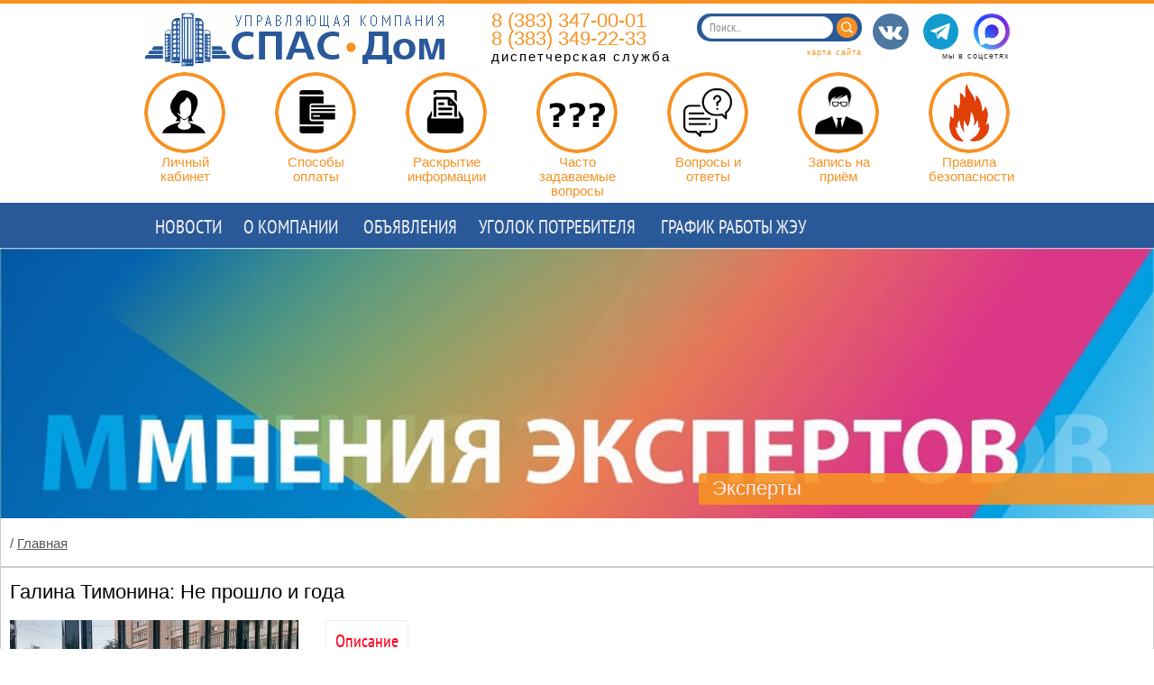

--- FILE ---
content_type: text/html; charset=utf-8
request_url: https://spas-dom.ru/doc/ekspert_otvechaet/galina_timonina_ne_proshlo_i_goda
body_size: 11932
content:
<!DOCTYPE HTML>
<html>
<head>


<link rel="alternate" media="only screen and (max-width: 640px)" href="https://m.spas-dom.ru/">
<script type="text/javascript">
if (screen.width <= 800) {
	window.location = "https://m.spas-dom.ru/doc/ekspert_otvechaet/galina_timonina_ne_proshlo_i_goda";
}
</script>

<meta name="viewport" content="width=1280" />

<title></title>
<link rel="shortcut icon" href="/public/regions/54/home_a41wvw09bs8485hho1dp.gif" type="image/x-icon">
<meta name="google-site-verification" content="" />
<META name='keywords' Content='СПАС-ДОМ, УК, управляющая компания, ЖКХ, дом, дома, управление, обслуживание, строительство, ремонт, Новосибирск, НСО, управление многоквартирными домами,' />
<META name='description' Content='Официальный сайт ЗАО «Управляющая Компания «СПАС-Дом».
ЗАО «Управляющая компания «СПАС-Дом» по праву считается мощной квалифицированной управленческой структурой в жилищном хозяйстве Новосибирска, а в рейтинге Министерства ЖКХ НСО и среди 1050 управляющих компаний и ТСЖ все эти годы занимает 1-2 место' />
<link href="js/fancybox/jquery.fancybox-1.3.4.css" rel="stylesheet" type="text/css" media="screen" />
<link href="/js/jquery.mCustomScrollbar.css" rel="stylesheet" type="text/css" />
<link href="templates/2013/css/ntabs.css" type="text/css" rel="stylesheet" />
<link href="templates/2013/css/template_main.css" type="text/css" rel="stylesheet" />
<!--<link href="templates/2013/css/example2.css" type="text/css" rel="stylesheet" />
<script src="templates/2013/css/jquery.fias.min.css" type="text/javascript"></script>-->
<link href="templates/2013/css/styles.css" rel="stylesheet">
<link href="templates/2013/css/ui-lightness/jquery-ui-1.10.2.custom.css" rel="stylesheet">
<script src="js/jquery-1.8.3.min.js"></script>

<script src="js/jquery.mCustomScrollbar.concat.min.js"></script>
<script src="js/jcarousellite_1.0.1.pack.js" type="text/javascript"></script>
<script type="text/javascript" src="js/jquery.pikachoose.js"></script>
<script src="js/fancybox/jquery.mousewheel-3.0.4.pack.js" type="text/javascript" async></script>
<script src="js/fancybox/jquery.fancybox-1.3.4.pack.js" type="text/javascript" async></script>
<script src="js/jquery.binarytransport.js" async></script>
<!-- <script src="js/jquery.h5validate.js" type="text/javascript"></script>-->
<script src="js/jquery-ui-1.10.2.custom.min.js" type="text/javascript"></script>
<script src="js/jquery.fias.min.js" type="text/javascript"></script>



<script type="text/javascript">


var fancyGallery = []; // fancybox gallery group

$(document).ready(function() {

	menuBehavior();

//	$('#frtpage_coverstory a img').css('cursor', 'pointer');

//
	$( "#dep_id" ).change(function(){
		var dep = $( "#dep_id option:selected" ).val();
		$.ajax({
			url: 'modules/mod_ushed.php?shedcontent=getday&dep=' + dep,
			type: 'get',
			beforeSend: function(){
				$('#resp_wrapper').html('<img src="js/floader.gif" title="загрузка" alt="загрузка" />');
			},
			success: function(response){
				$( "#resp_wrapper" ).slideDown( "slow", function() {
					$('#resp_wrapper').html(response);
				});
			}
		});
	});
			
	$(document).on('click', '.sel_period', function(){
		var hdr = $(this).attr('hdr');
		var day = $(this).attr('id');
		var wday = $(this).attr('wday');
		var dep = $(this).attr('dep');

		$('.nav__title span').html(' - ' + hdr);
		$('body').toggleClass('is-navopen');
		
		$.ajax({
			url: 'modules/mod_ushed.php?shedcontent=gettime&dep=' + dep + "&day=" + day + "&wday=" + wday,
			type: 'get',
			beforeSend: function(){
				$('#time_wrapper').html('<img src="js/floader.gif" title="загрузка" alt="загрузка" />');
			},
			success: function(response){
				$( "#time_wrapper" ).slideDown( "slow", function() {
					$('#time_wrapper').html(response);
				});
			}
		});
	});
			
	$(document).on('click', '.sel_time', function(){
		$('#selected').attr('pstart', $(this).attr('pstart') );
		$('#selected').attr('pend', $(this).attr('pend') );
		$('#selected').attr('day', $(this).attr('day') );
		$('#selected').attr('wday', $(this).attr('wday') );
		$('#selected').attr('dep', $(this).attr('dep') );
		$('#selected').attr('iid', $(this).attr('id') );
		
		if( $('#select_time').hasClass( 'blinking' ) ){
			$('#select_time').removeClass('blinking');
			$('#select_time').addClass('nav__title');
		}
		$('#time_wrapper').children().each(function () {
//					var id = $(this).attr('id');
//					if( id.substring(0, 8) == "interval" ){
			if( $(this).hasClass( 'fix_time' ) ){
				$(this).removeClass('fix_time');
				$(this).addClass('sel_time');
			}
		});
		var sid = $('#selected').attr('iid');
		$('#' + sid).removeClass('sel_time');
		$('#' + sid).addClass('fix_time');
	});
			
	$(document).on('click', '#ready', function(){
		var pstart = $('#selected').attr('pstart');
		var pend = $('#selected').attr('pend');
		var day = $('#selected').attr('day');
		var wday = $('#selected').attr('wday');
		var dep = $('#selected').attr('dep');
		var id = $('#selected').attr('iid');
		

		if( (id === null)||(id == "") ){
			console.log("id:"+id);
			$( "#select_time" ).removeClass('nav__title');
			$( "#select_time" ).addClass('blinking');
			return;
		}

		
		var email = $('#sh_email').val();
		if ( ( typeof(email)  == "undefined" ) || ( email === null ) || ( email == "" ) )  {  
			$( "#sh_email" ).focus();
			$( "#sh_email" ).removeClass('norm');
			$( "#sh_email" ).addClass('warn');
			return; 
		}
		if ( validateEmail(email) === false ){ 
			$( "#sh_email" ).focus();
			$( "#sh_email" ).removeClass('norm');
			$( "#sh_email" ).addClass('warn');
			return;
		}

		$.ajax({
			url: 'modules/mod_ushed.php?shedcontent=rec&dep=' + dep + "&day=" + day + "&wday=" + wday + "&pstart=" + pstart + "&pend=" + pend + "&email=" + email,
			type: 'get',
//					beforeSend: function(){
//						$('#time_wrapper').html('<img src="js/floader.gif" title="загрузка" alt="загрузка" />');
//					},
			success: function(response){
//				console.log(response);
				if (response.indexOf('error') < 0) {
					$('#'+id).removeClass('sel_time');
					$('#'+id).addClass('close_time');
					$('#request_response').html(response);
				}else{
					var str = response.substring(7, response.length );
					$('#time_wrapper').html(str);
				}
			}
		});
	});
	
	$(document).on('click', '#vote', function(){
		var fio   = $('#fio').val(); 
		var phone = $('#phone').val(); 
		var address = $('#address').val();
	
		if ( ( typeof(fio)  == "undefined" ) || ( fio === null ) || ( fio == "" ) )  {  $( "#fio" ).focus(); return; }
		if ( ( typeof(address)  == "undefined" ) || ( address === null ) || ( address == "" ) )  {  $( "#address" ).focus(); return; }
		if ( ( typeof(phone)  == "undefined" ) || ( phone === null ) || ( phone == "" ) )  {  $( "#phone" ).focus(); return; }
		
		var total = 0;
		$( 'input[type=checkbox]' ).each(function() {
			if( $( this ).prop('checked') == true ){
				total += 1;
			}
		});
		if(total == 0){
			alert("Выберите какие-то варианты ответа, пожалуйста");
			return;
		}
		var serialized = $('#v_form').serialize();
		$.ajax({
			data: serialized,
			url: '/modules/mod_uvote.php?votecontent=rec',
			type: 'post',

			success: function(response){
//				console.log(response);
				if (response.indexOf('error') < 0) {
					$('#request_response').html(response);
				}else{
					var str = response.substring(7, response.length );
					$('#request_response').html(str);
				}
			}
		});		
	});
		
	$(document).on('click', '.close', function(){
		$('body').toggleClass('is-navopen');
	});
	
	$(document).on('click', '#subscribe', function(){
		
		var serialized = $('#scform').serialize();
		var email = $('#sc_email').val();
//		console.log(email);
		if ( ( typeof(email)  == "undefined" ) || ( email === null ) || ( email == "" ) ){
			$( "#sc_email" ).focus();
			$( "#sc_email" ).removeClass('norm');
			$( "#sc_email" ).addClass('warn');
			return; 
		}
		if ( validateEmail(email) === false ){ 
			$( "#sc_email" ).focus();
			$( "#sc_email" ).removeClass('norm');
			$( "#sc_email" ).addClass('warn');
			return;
		}
		
// try checkbox 
		var agree = document.getElementById("subscribe_agree");
		var text = document.getElementById("sc_text");
		if ( !agree.checked || ( $('#agree').val() == 'undefined') ) {
			$( text ).focus();
			$( text ).addClass('BlinkingUpdate');
			return;
		}
		
		$.ajax({
			url: 'components/com_subscribe.php',
			type: 'post',
			data: serialized,
			success: function(response){
				if (response.indexOf('error') < 0) {
					$('#scform').remove();
					$('#subscribe').remove();
					$('#sc_wrapper').html(response);
				}else{
					var str = response.substring(7, response.length );
					$('#sc_response').html(str);
				}
			}
		});
	});
	
//
	$(document).on('click', '.db_p', function(){
		var id = $(this).attr('id');
		var index = id.substring(2, id.length);
		$( "#db_p" + index).toggle();
		$( "#db_x" + index).toggle();
		$( "#db_y" + index).toggle();
	});

	$(document).on('click', '.dclose', function(){
		var index = $(this).attr('ind');
		$( "#db_p" + index ).toggle();
		$( "#db_x" + index ).toggle();
		$( "#db_y" + index ).toggle();
	});

//	$('#chat_bar a').click(function() {
//		var url = $('#chat_iframe').attr('store');
//		$('#chat_iframe').attr('src', url);
//
//		$('#chat_panel').slideToggle({
//			direction:"up"
//		}, 300);
//	});
	

//	$(document).on('hover', '#phoneicon', function(){
//		$( "#phonelist" ).toggle( "slow", function() {
// Animation complete.
//		});
//	});

	$(document).on('click', '#xclose2', function(){
		$( "#db_p2" ).toggle();
		$( "#db_x2" ).toggle();
		$( "#db_y2" ).toggle();
	});


	$('.gexpand, .fexpand').live("click", function() {
		var id = $(this).attr("id");
		var i = id.substr(3);
		var flag = $('#ri_' + i).is(":hidden");
//		alert(flag);
		if( !flag ){
			$( '#ri_' + i ).toggle( "slow" );
		}else{
			$.ajax({
				url: 'components/com_expand.php?data=' + i,
				type: 'get',
				beforeSend: function(){
					$('#ri_' + i).html('<img src="js/floader.gif" title="загрузка" alt="загрузка" />');
				},
				success: function(response){
					if(response.indexOf('error') < 0){
						$('#ri_' + i).html(response);
						$( '#ri_' + i ).toggle( "slow" );
					}
				}
			});
		}
//		return false;
	});
	
	$(document).on('click', '#xclose', function(){
		$( ".gb_pa" ).toggle();
//		$( ".gb_x" ).toggle();
//		$( ".gb_y" ).toggle();
	});

	$(document).on('click', '.gb_p', function(){
		$( ".gb_pa" ).toggle();
// event informer
//		yaCounter.reachGoal('klik');
//		ga('send', 'event', 'клик', 'получить консультацию');
	});
	$(document).on('click', '.gb_p2', function(){
		$( ".gb_pa2" ).toggle();
	});
	$(document).on('click', '#xclose2', function(){
		$( ".gb_pa2" ).toggle();
	});
	$.fn.simpleTabs = function(){
//Default Action
		$(this).find(".tab_content").hide(); //Hide all content
		$(this).find("ul.tabs li:first").addClass("active").show(); //Activate first tab
		$(this).find(".tab_content:first").show(); //Show first tab content
//On Click Event
		$("ul.tabs li").click(function() {
			$(this).parent().parent().find("ul.tabs li").removeClass("active"); //Remove any "active" class
			$(this).addClass("active"); //Add "active" class to selected tab
			$(this).parent().parent().find(".tab_content").hide(); //Hide all tab content
			var activeTab = '#' + $(this).find("div").attr("href"); //Find the rel attribute value to identify the active tab + content
			$( activeTab ).fadeIn(); //Fade in the active content
			return false;
		});
	};//end function
	$("div[class^='simpleTabs']").simpleTabs(); //Run function on any div with class name of "Simple Tabs"

	$(document).on('click', '.inner_tabs', function(){
		$(document).find("ul.tabs li").removeClass("active");
		var activeTab = $(this).attr("href");
		var aTab = activeTab.substring(1, activeTab.length);
		$( "ul.tabs li" ).each(function() {
			if( $(this).find("div").attr("href") == aTab ){
				$(this).addClass("active");
			}
		});
		$(document).find(".tab_content").hide();
		$( activeTab ).fadeIn();
	});
	
	var fancy = function (self) {
// bind click event to big image
		self.anchor.on("click", function(e){
// find index of corresponding thumbnail
			var pikaindex = $("#pikame").find("li.active").index();
// open fancybox gallery starting from corresponding index
			$.fancybox(fancyGallery,{ // fancybox options
//        "cyclic": true, // optional
				'titlePosition'	: 'over',
				'opacity'		: true,
				'overlayShow'	: false,
				'transitionIn'	: 'fade',
				'transitionOut'	: 'fade',
				'overlayOpacity': '0.3',
				"index": pikaindex // start with the corresponding thumb idex
			});
			return false;
		}); // on click
	}
// build fancybox group
	$("#pikame").find("a").each(function(i){
// build fancybox gallery
		fancyGallery[i] = {"href" : this.href, "title" : this.title};
	}).end().PikaChoose({
		autoPlay:false,
		carousel:true,
		showCaption:true,
		text:{play:"",stop:"",previous:"",next:"",loading:"Loading"},
// bind fancybox to big images elements after pikachoose is built
		buildFinished: fancy
	});


	$(".carousel").jCarouselLite({
		visible: 1,
		speed: 1000,
		btnPrev: ".hits_prev",
		btnNext: ".hits_next",
		vertical: false
	});

// orderforms
//	$('#orderform').h5Validate();
//	$('#req').h5Validate();

// multiselect
	$('#cat_id').change(function () {
		var cat_id = $(this).val();
		if (cat_id == '0') {
			$('#scat_id').html('');
			$('#scat_id').attr('disabled', true);
			return(false);
		}
		$('#scat_id').attr('disabled', true);
		$('#scat_id').html('<option>загрузка...</option>');

		var url = 'components/com_getscats.php';

		$.get(
			url,
			"cat_id=" + cat_id,
			function (result) {
				if (result.type == 'error') {
					alert('error');
					return(false);
				}
				else {
					var options = '';
					$(result.regions).each(function() {
						options += '<option value="' + $(this).attr('id') + '">' + $(this).attr('title') + '</option>';
					});
					$('#scat_id').html(options);
					$('#scat_id').attr('disabled', false);
				}
			},
			"json"
		);
	});

	//When page loads...
	$(".mbtab_content").hide(); //Hide all content
	$("ul.mbtabs li:first").addClass("active").show(); //Activate first tab
	$(".mbtab_content:first").show(); //Show first tab content

	//On Click Event
	$("ul.mbtabs li").click(function() {
		$("ul.mbtabs li").removeClass("active"); //Remove any "active" class
		$(this).addClass("active"); //Add "active" class to selected tab
		$(".mbtab_content").hide(); //Hide all tab content
		var activeTab = $(this).find("a").attr("href"); //Find the href attribute value to identify the active tab + content
		$(activeTab).fadeIn(); //Fade in the active ID content
		return false;
	});

	$( ".centered_pic_300, .videopreview" ).hover(
		function() {
			var n = ($(this).attr('id')).substring(5);
			$("#hdr_" + n).slideUp( "fast", function() {
 // Animation complete.
			});
		},
		function() {
			var n = ($(this).attr('id')).substring(5);
			$("#hdr_" + n).slideDown( "fast", function() {
 // Animation complete.
			});
		}
	);

	$(".carousel_news").mCustomScrollbar({
		horizontalScroll:true,
		scrollButtons:{
			enable:true
		},
		mouseWheel:true,
		scrollInertia:600,
//theme:"light-thick"
		theme:"dark"
	});
	
	$(document).on('click', '.like', function () {
		var cnt = $(this).attr('cnt');
		if(cnt == 0){		
	    	doc_id = $(this).attr('item');
	    	$("span#likes"+doc_id).fadeOut("fast");
			$.ajax({
				type: "POST",
				data: "action=like&doc_id=" + doc_id,
				url: "/components/com_like.php",
				success: function(msg) {
					$("div#likes"+doc_id).html(msg);
					$("div#likes"+doc_id).fadeIn();
					$("div#ilikes"+doc_id).attr('cnt', 1);
					$("div#idislikes"+doc_id).attr('cnt', 1);
				}
			});
		}
	});
	
	$(document).on('click', '.dislike', function () {
		var cnt = $(this).attr('cnt');
		if(cnt == 0){
	    	doc_id = $(this).attr('item');
	    	$("span#dislikes"+doc_id).fadeOut("fast");
			$.ajax({
				type: "POST",
				data: "action=dislike&doc_id=" + doc_id,
				url: "/components/com_like.php",
				success: function(msg) {
					$("div#dislikes"+doc_id).html(msg);
					$("div#dislikes"+doc_id).fadeIn();
					$("div#idislikes"+doc_id).attr('cnt', 1);
					$("div#ilikes"+doc_id).attr('cnt', 1);
				}
			});
		}
	});
	
	$(document).on('click', '.comment', function () {
		doc_id = $(this).attr('item');
		$.ajax({
			type: "POST",
			data: "doc_id=" + doc_id,
			url: "/components/com_com.php",
			success: function(msg) {
				$('#comments_panel' + doc_id).slideToggle({
					direction:"down"
				}, 600);
				$('#comments_panel' + doc_id).html(msg);
			}
		});
	});
	
	$(document).on('click', '#q_question', function () {
		$('#q_problem').removeClass('selected');
		$('#q_question').addClass('selected');
		$('#qtype').val('0');
	});
	
	$(document).on('click', '#q_problem', function () {
		$('#q_question').removeClass('selected');
		$('#q_problem').addClass('selected');
		$('#qtype').val('1');
	});
	


});

function menuBehavior() {
	var actClassLn = 'global-nav__ln_selected',
		actClassSubm = 'global-nav__submenu_selected';

	$('.global-nav_before-content .global-nav__ln').mouseenter(function() {
	    var self = $(this);
    	$('.global-nav__submenu').removeClass(actClassSubm);
		$('.global-nav__ln').removeClass(actClassLn);
		self.addClass(actClassLn);
		self.next('.global-nav__submenu').addClass(actClassSubm);
	});

	$('.global-nav_before-content').live('mouseleave', function() {
		$('.global-nav__submenu').removeClass(actClassSubm);
		$('.global-nav__ln').removeClass(actClassLn);
	});
}


function open_tab(tab){
	var tabs = document.getElementsByName('litab');
	for (var i=1; i<=tabs.length; i++){
		document.getElementById("litab" + i).className = "cold";
		document.getElementById("mbtab" + i).style.display = "none";
	}
	document.getElementById("litab" + tab).className = "hot";
	document.getElementById("mbtab" + tab).style.display = "block";
}

function postcomment(item){
	var serialized = $("#uform").serialize();
	$.ajax({
		type: "POST",
		url: "/components/com_com.php",
		data: serialized,
		cache: false,
		beforeSend: function(){
			$('#loader').html('<img src="js/loading.gif" title="загрузка" alt="загрузка" />');
		}
	}).done(function( response ) {
		$('#loader').html( response );
	});
}

$(document).on('click', '.add_anketa', function () {
	var form = "fire_form";
	var fd = new FormData(document.getElementById(form));
	var serialized = $('#'+form).serialize();
	var fio   = $('#fio').val(); 
	var email = $('#eml').val(); 
	var phone = $('#phone').val(); 
	var street = $('#street').val();
	var building = $('#building').val();
	var flat = $('#flat').val();
	if ( ( typeof(fio)  == "undefined" ) || ( fio === null ) || ( fio == "" ) )  {  $( "#fio" ).focus(); return; }
	if ( ( typeof(email) == "undefined" ) || ( email === null ) || ( email == "" ) || (validateEmail(email) == false) ) { 
		$( "#eml" ).focus(); return;
	}
	if ( ( typeof(phone) == "undefined" ) || ( phone === null ) || ( phone == "" ) ) { 
		$( "#phone" ).focus(); return;
	}
	if ( ( street === null ) || ( street == "" ) )  { $( "#street" ).focus(); return; }
	if ( ( typeof(building)  == "undefined" ) || ( building === null ) || ( building == "" ) )  { $( "#building" ).focus(); return; }
	if ( ( typeof(flat)  == "undefined" ) || ( flat === null ) || ( flat == "" ) )  { $( "#flat" ).focus(); return; }
	$.ajax({
		url: "/components/com_fire.php",
//			data: serialized,
		type: 'post',
		data: fd,
		contentType: false,
		processData: false,
		cache: false,
		beforeSend: function(){
			$('#loader').html('<img src="js/loading.gif" title="загрузка" alt="загрузка" />');
		}
	}).done(function( response ) {
		$('#loader').html('');
		$('#ff_wrap').html( response );
	});
});

//function postquestion(){
$(document).on('click', '.add_question', function () {
	
	var form = "query_form";
	var fd = new FormData(document.getElementById(form));
	var serialized = $('#'+form).serialize();
	

	
	var fio   = $('#fio').val(); //$( '#query_form').find("input[name='fio']").val(); 
	var email = $('#eml').val(); //$( '#query_form').find("input[name='eml']").val();
	var phone = $('#phone').val(); //$( '#query_form').find("input[name='phone']").val();
	var street = $('#street').val();
	var building = $('#building').val();
	var flat = $('#flat').val();
	var question = $('#question').val();
	
	if ( ( typeof(fio)  == "undefined" ) || ( fio === null ) || ( fio == "" ) )  {  $( "#fio" ).focus(); return; }
//alert("!"+fio);
	if ( ( typeof(email) == "undefined" ) || ( email === null ) || ( email == "" ) || (validateEmail(email) == false) ) { 
//		var contact1 = false; 
		$( "#eml" ).focus(); return;
	}
	if ( ( typeof(phone) == "undefined" ) || ( phone === null ) || ( phone == "" ) ) { 
//var contact2 = false;
		$( "#phone" ).focus(); return;
	}
//	if ( ( contact1 === false ) & ( contact2 === false ) ){
//		$( "#eml" ).focus(); return;
//	}

	if ( ( question === null ) || ( question == "" ) )  { $( "#question" ).focus(); return; }
	if ( ( street === null ) || ( street == "" ) )  { $( "#street" ).focus(); return; }
	if ( ( typeof(building)  == "undefined" ) || ( building === null ) || ( building == "" ) )  { $( "#building" ).focus(); return; }
	if ( ( typeof(flat)  == "undefined" ) || ( flat === null ) || ( flat == "" ) )  { $( "#flat" ).focus(); return; }
	
	if ($("#image")[0].files.length > 3) {
			document.getElementById('fstotal').innerHTML = $("#image")[0].files.length;
	        alert("Можете прикрепить только 3 файла");
			return;
	}
	
//		var serialized = $("#query_form").serialize();
//
//
		$.ajax({
			url: "/components/com_query.php",
//			data: serialized,
			type: 'post',
			data: fd,
			contentType: false,
			processData: false,
			cache: false,
			beforeSend: function(){
				$('#loader').html('<img src="js/loading.gif" title="загрузка" alt="загрузка" />');
			}
		}).done(function( response ) {
//			if(response.indexOf('error') < 0) {
//				var submit = $("input[type=submit]", '#query_form');
//				submit.remove();
//				$('.add_question').remove();
//				$('#faq_form').html( response );
//			}else{
				$('#faq_form').html( response );
				document.getElementById("headsize").scrollIntoView()
				
//			}
		});
});



function jq_get(url, n, document){
// cut url after the last slash (due to yandex metrika):
//	var u;
//	var pos = url.lastIndexOf("/");
//	if( pos != -1 ) u = url.substring( 0, pos+1 );
//
	var u = url + '&get_email=' + $( '#dform' + n).find("input[name='get_email']").val();
	$.ajaxSetup({
		'beforeSend' : function(xhr) {
			xhr.overrideMimeType('text/html; charset=utf-8');
			$('#response' + n).html('<img src="/js/loading.gif" title="загрузка" alt="загрузка" />');
		},
	});
	$.ajax({
		url: u,
		type: "GET",
		dataType: 'binary',
		success: function(result) {
			var url = URL.createObjectURL(result);
			var $a = $('<a />', {
				'href': url,
				'download': document,
				'text': "click"
			}).hide().appendTo("body")[0].click();
			setTimeout(function() {
				URL.revokeObjectURL(url);
			}, 10000);

			$('#response' + n).html('');

			$( "#db_p" + n ).toggle();
			$( "#db_x" + n).toggle();
			$( "#db_y" +n ).toggle();
		}
	});
};


function to_compare(){
	var n = $( "input:checked" ).length;
	if(n>0){
		return true;
	}else{
		return false;
	}
}

function jq_postsess(path, form, responseid){
	var cid = $('#cat_id option:selected').val();
	if(cid<1) {
		$('#cat_id').focus(); return false;
	}
	var scid = $('#scat_id option:selected').val();
	var	ur = path + '?icat=' + cid + '&iscat=' + scid;
	var serialized = $('#'+form).serialize();
	$.ajax({
		type: "POST",
		url: ur,
		data: serialized,
		cache: false,
		beforeSend: function(){
			$('#' + responseid).html('<img src="js/loading.gif" title="загрузка" alt="загрузка" />');
		}
	}).done(function( response ) {
		if(response.indexOf('error') < 0) {
//			$('#formcontainer').html(response);
			$('#formcontainer').fadeOut( 400 , function() {
				$(this).html(urldecode(response));
			}).fadeIn( 1000 );
			$('#' + responseid).html('');
		}
		else alert( response );
	});
}

function urldecode (str) {
    return decodeURIComponent((str + '').replace(/\+/g, '%20'));
}




function jq_request(url, form, responseid){
	var serialized = $('#'+form).serialize();
	$.ajax({
		type: "POST",
		url: url,
		data: serialized,
		cache: false,
		beforeSend: function(){
			$('#' + responseid).html('<img src="js/loading.gif" title="загрузка" alt="загрузка" />');
		}
	}).done(function( response ) {
		if(response.indexOf('error') < 0) {
			var submit = $("input[type=submit]", '#'+form);
			submit.remove();
			$('#' + responseid).html(response);
// event informer
//			if(form == 'sform')
//				yaCounter.reachGoal('consultation');
//			ga('send', 'event', 'отправка', 'заявка');
		}
		else alert( response );
	});
}

function validateEmail(elementValue){      
	var emailPattern = /^[a-zA-Z0-9._-]+@[a-zA-Z0-9.-]+\.[a-zA-Z]{2,4}$/;
	return emailPattern.test(elementValue);
}

</script>

</head>

 <body>
<!-- Top.Mail.Ru counter -->
<script type="text/javascript">
var _tmr = window._tmr || (window._tmr = []);
_tmr.push({id: "3194111", type: "pageView", start: (new Date()).getTime()});
(function (d, w, id) {
  if (d.getElementById(id)) return;
  var ts = d.createElement("script"); ts.type = "text/javascript"; ts.async = true; ts.id = id;
  ts.src = "https://top-fwz1.mail.ru/js/code.js";
  var f = function () {var s = d.getElementsByTagName("script")[0]; s.parentNode.insertBefore(ts, s);};
  if (w.opera == "[object Opera]") { d.addEventListener("DOMContentLoaded", f, false); } else { f(); }
})(document, window, "tmr-code");
</script>
<noscript><div><img src="https://top-fwz1.mail.ru/counter?id=3194111;js=na" style="position:absolute;left:-9999px;" alt="Top.Mail.Ru" /></div></noscript>
<!-- /Top.Mail.Ru counter --><div class="stripe-4"></div>
<div class="wrapper">
	<div id="head">
<!-- лого блок -->
		<div id="logo" style="width:960px; height:70px; margin:0 auto;">
			<div style="width:240px; height:66px; margin:10px 0 0 0; float:left;">
				<a href="https://spas-dom.ru" title="на главную">
					<img alt="" style="border:0;" src="/public/regions/54/logo_s_l9kyykb0zsho4j087fj7.gif" />
				</a>
			</div>
			<div class="l-header__right-side">
				<div class="l-header__contacts"  id="phonewrapper"><span>8 (383) 347-00-01<br> 8 (383) 349-22-33</span>
<div>диспетчерская служба</div>
</div>
<!--
				<div id="phonelist">
				</div>

				<div class='reg_phones'></div>
-->
				<div style="float:right; margin:11px 0 0 0;">
					<ul class="share" style="float:left;">
						<li>
							<a href="https://vk.com/spasdom" title="Мы - ВКонтакте" target="_blank" class="btn btn_rounded btn_vkontakte">
							</a>
						</li>
			
						<li>
							<a href="https://t.me/spas_dom" title="Мы - в Telegram" target="_blank" class="btn btn_rounded btn_tg">
							</a>
						</li>
						
						<li>
							<a href="https://max.ru/join/7L0aYm51xGxKoq_jfv-iQiWhOLoQ1fAcI4r0OXYg9SI" title="Мы - в Макс" target="_blank" class="btn btn_rounded btn_max">
							</a>
						</li>
					</ul>
					<div style="clear:both;"></div>
					<div style="float:right; margin:0; font-size:9px; letter-spacing:1px; line-height:1px;">
						мы в соцсетях
					</div>
				</div>
				
				<div style="float:right; margin:11px 0 0 0;">
<form class="searchform" action="https://spas-dom.ru/search/search.php" method="get">
	<input name="query" id="query" class="searchfield" type="text" value="Поиск..." onfocus="if (this.value == 'Поиск...') {this.value = '';}" onblur="if (this.value == '') {this.value = 'Поиск...';}" />
	<input class="searchbutton" type="submit" value=" " />
	<input type="hidden" name="search" value="1" />
	<input type="hidden" name="domain" value="spas-dom.ru" />
</form>
					<div style="clear:both;"></div>
					<div style="float:right; margin:0; font-size:9px; letter-spacing:1px;">
						<a href="/smap">карта сайта</a>
					</div>
				</div>

			</div>
			
			<div style="clear:both;"></div>
<!--			<div style="float:left; font-size:11px;">ЗАО "Управляющая компания «СПАС-Дом»</div>-->


		</div>
<!-- енд лого блок -->
		<div style="clear:both;"></div>
<div id="frtpage_divisions">
	<div style="margin-right:55px;" class="frtpage_div">
		<a title="Внести показания счетчиков, оплатить услуги" href="https://cabinet.spas-dom.ru" rel="nofollow">
			<div class="gb_d" style="margin-top:0px; background-image: url('public/divisions/regions/54/i1_sazqg2qoc97j2v1r2xhc.png');">
				<span>Личный кабинет</span>
			</div>
		</a>
	</div>

	<div style="margin-right:55px;" class="frtpage_div">
		<a title="" href="/doc/obyyavleniya/sposoby_oplaty" rel="nofollow">
			<div class="gb_d" style="margin-top:0px; background-image: url('public/divisions/regions/54/i20_hrmiiyxziv1o6ctqaz09.png');">
				<span>Способы оплаты</span>
			</div>
		</a>
	</div>

	<div style="margin-right:55px;" class="frtpage_div">
		<a title="Раздел содержит как информацию предусмотренную ППРФ № 731, так и дополнительную информацию" href="/katalog/raskrytie_informacii#main" rel="nofollow">
			<div class="gb_d" style="margin-top:0px; background-image: url('public/divisions/regions/54/i3_acnvc9fp334bpl0cqu7b.png');">
				<span>Раскрытие информации</span>
			</div>
		</a>
	</div>

	<div style="margin-right:55px;" class="frtpage_div">
		<a title="" href="/katalog/ugolok_potrebitelya/chasto_zadavaemye_voprosy" rel="nofollow">
			<div class="gb_d" style="margin-top:0px; background-image: url('public/divisions/regions/54/i80_86bqs7l0vpyoiez1k1k5.png');">
				<span>Часто задаваемые вопросы</span>
			</div>
		</a>
	</div>

	<div style="margin-right:55px;" class="frtpage_div">
		<a title="" href="/faq" rel="nofollow">
			<div class="gb_d" style="margin-top:0px; background-image: url('public/divisions/regions/54/i9_p4g0yhxhf95k7l4rekyo.png');">
				<span>Вопросы и ответы</span>
			</div>
		</a>
	</div>

	<div style="margin-right:55px;" class="frtpage_div">
		<a title="" href=" /katalog/zapis_na_pryom" rel="nofollow">
			<div class="gb_d" style="margin-top:0px; background-image: url('public/divisions/regions/54/zapis_948my8zbnbt4vuokvs0r.png');">
				<span>Запись на приём</span>
			</div>
		</a>
	</div>

	<div style="margin-right:0px;" class="frtpage_div">
		<a title="" href="/katalog/ugolok_potrebitelya/pravila_bezopasnosti" rel="nofollow">
			<div class="gb_d" style="margin-top:0px; background-image: url('public/divisions/regions/54/fire2_sk21z2jbg7xrrj72j6s6.png');">
				<span>Правила безопасности</span>
			</div>
		</a>
	</div>

</div>
<div style="clear:both;"></div>

<div style="width:100%; background-color:#295999;"> <!--class="global-nav-wrap global-nav-wrap_frontpage" style="width:960px;">-->
	<nav id="menus" style="width:960px; margin:0 auto;">
		<ul class="global-nav global-nav_before-content" role="navigation">

			<li class=" global-nav__item_subm">
				<a class="global-nav__ln" style="padding:0 12px;"
				href="http://spas-dom.ru/katalog/novosti">
					<span style="font-size:21px;">Новости</span>
				</a>


			<li class=" global-nav__item_subm">
				<a class="global-nav__ln" style="padding:0 12px;"
				href="http://spas-dom.ru/katalog/o_kompanii">
					<span style="font-size:21px;">О компании</span>
				</a>

				<div class="global-nav__submenu">
					<ul class="global-nav__submenu__column">
						<li class='grid2'>
							<a class="global-nav__submenu__ln" href="/katalog/o_kompanii/kontakty">Контакты</a>
							<span>Как нас найти</span>
						</li>
						<li class='grid2'>
							<a class="global-nav__submenu__ln" href="/katalog/o_kompanii/rukovodstvo">Руководство</a>
							<span></span>
						</li>
						<li class='grid2'>
							<a class="global-nav__submenu__ln" href="/katalog/o_kompanii/struktura_i_grafik">График работы ЖЭУ</a>
							<span></span>
						</li>
						<li class='grid2'>
							<a class="global-nav__submenu__ln" href="/katalog/o_kompanii/vakansii">Вакансии</a>
							<span></span>
						</li>
						<li class='grid2'>
							<a class="global-nav__submenu__ln" href="/katalog/o_kompanii/dokumenty_spas-dom">Документы СПАС-Дом</a>
							<span></span>
						</li>
						<li class='grid2'>
							<a class="global-nav__submenu__ln" href="/katalog/o_kompanii/otchyoty_2021">Отчёты 2021</a>
							<span></span>
						</li>
					</ul><!-- end drop down -->
					<div style="clear:both;"></div>
					<div><!-- banners -->
					</div><!-- end banners -->
				 </div><!-- end global-nav__submenu -->
			</li><!-- global_nav__item_subm -->

			<li class=" global-nav__item_subm">
				<a class="global-nav__ln" style="padding:0 12px;"
				href="http://spas-dom.ru/katalog/obyyavleniya">
					<span style="font-size:21px;">Объявления</span>
				</a>


			<li class=" global-nav__item_subm">
				<a class="global-nav__ln" style="padding:0 12px;"
				href="http://spas-dom.ru/katalog/ugolok_potrebitelya">
					<span style="font-size:21px;">Уголок потребителя</span>
				</a>

				<div class="global-nav__submenu">
					<ul class="global-nav__submenu__column">
						<li class='grid2'>
							<a class="global-nav__submenu__ln" href="/katalog/ugolok_potrebitelya/gji">Полезные ссылки</a>
							<span>Ссылки на сайты с полезной информацией для собственников МКД</span>
						</li>
						<li class='grid2'>
							<a class="global-nav__submenu__ln" href="/katalog/ugolok_potrebitelya/raspisanie_pasportistov_i_rko">Расписание паспортистов и РКО</a>
							<span>Актуальный график работы </span>
						</li>
						<li class='grid2'>
							<a class="global-nav__submenu__ln" href="/katalog/ugolok_potrebitelya/dokumenty">Документы</a>
							<span></span>
						</li>
						<li class='grid2'>
							<a class="global-nav__submenu__ln" href="/katalog/ugolok_potrebitelya/chasto_zadavaemye_voprosy">Часто задаваемые вопросы</a>
							<span></span>
						</li>
						<li class='grid2'>
							<a class="global-nav__submenu__ln" href="/katalog/ugolok_potrebitelya/pravila_bezopasnosti">Техника безопасности</a>
							<span>Документы, Анкета</span>
						</li>
					</ul><!-- end drop down -->
					<div style="clear:both;"></div>
					<div><!-- banners -->
					</div><!-- end banners -->
				 </div><!-- end global-nav__submenu -->
			</li><!-- global_nav__item_subm -->

			<li class=" global-nav__item_subm">
				<a class="global-nav__ln" style="padding:0 12px;"
				href="http://spas-dom.ru/katalog/o_kompanii/struktura_i_grafik">
					<span style="font-size:21px;">График работы ЖЭУ </span>
				</a>

		</ul>
	</nav>
</div>

	</div>
	<div id='headpic' style='background: #fff url(public/cats/3/8/Header_pic_mneniya_tpic776x1hiaz9qf1xci.jpg) top center no-repeat; background-size: cover;'>
		<div class='caption'>
			<p>Эксперты</p>
		</div>
	</div>

	<div id="main">
		<div class='pathway_border'>
<a name='main'></a>
		<div>/ <a title="на главную страницу" href="/">Главная</a> </div>
		</div>
		<div style='clear:both;'></div>

		<div id="itemlayout">
<div id="headsize">
	<h1 > Галина Тимонина: Не прошло и года </h1 >
</div>

<div style="float:left; width:320px; min-height:300px;  margin:0 30px 0 0;">
	<ul id="pikame" class="pika-thumbs">
		<li>
<a title="" href="/lnp.php?fn=/var/www/html/public/cats/3/8/147/remont_npoe2snrf4dvqj4bnl5w.jpg&scale=14">
	<img alt=""  rel="eag_item" src="/lnp.php?fn=/var/www/html/public/cats/3/8/147/remont_npoe2snrf4dvqj4bnl5w.jpg&scale=21&fbr=41885" ref="/lnp.php?fn=/var/www/html/public/cats/3/8/147/remont_npoe2snrf4dvqj4bnl5w.jpg&scale=15&fbr=91325"/>

<span></span>
</a>
		</li>
	</ul>
<!--	</div> -->
</div>


	<div style="float:left">
		<div class="simpleTabs">
			<ul class="tabs" style="border-bottom:1px solid #eee; float:left; max-width: 890px; width: 100%;"><li><div href='dsc'>Описание</div></li></ul>
			<div class="tab_container">
				<div class='tab_content'  id='dsc'><p class="western" align="justify" style="margin-bottom: 0cm">
Новосибирск 
последние несколько  лет  благоустраивается
как никогда масштабно. Только по одной
федеральной  программе «Формирование
комфортной городской среды» за год несколько сотен&nbsp; дворов&nbsp; были заасфальтированы, обустроены парковками,
зелёными зонами, детскими площадками и
малыми формами. Немало&nbsp; появилось
и спортивных площадок, где можно 
ребятишкам порезвиться, а тем, кто
постарше немного размяться.   Казалось
бы, живи да радуйся! Но на Широкой, 13 радость эта была не долгой. Председатель совета дома Галина  Тимонина рассказала почему. 
</p>
<figure><iframe style="width: 500px; height: 281px;" src="//www.youtube.com/embed/igk-746elsQ" frameborder="0" allowfullscreen=""></iframe></figure></div>			</div>

<!--
			<div class="vote_and_view">
				<div class="view"></div><div class="inlineb">7644</div>
				
				<div class="like" id="ilikes147" item="147" cnt="0"></div>
				<div id="likes147" class="inlineb">0</div>
				
				<div class="dislike" id="idislikes147" item="147" cnt="0"></div>
				<div id="dislikes147" class="inlineb">0</div>
			
				
				<div class="comment" id="comments147" item="147" cnt="0"></div>
				<div id="comments147" class="inlineb">0</div>
			</div>
			<div class="comments_panel" id="comments_panel147"></div>
-->	
<div style="clear:both;"></div>
		</div>
	</div>
		</div>

	</div>
	<div style='clear:both;'></div>





<div style="clear:both;"></div>
<div class="region-under-content region-under-content_frontpage">
<aside role="complementary">
    <div class="activities-ls_inline"> 
		<div class="share_h">Мы в соцсетях:</div>
		<ul class="share" style="float:left;">
			<li>
				<a href="https://vk.com/spasdom" title="Мы - ВКонтакте" target="_blank" class="btn btn_rounded btn_vkontakte">
				</a>
			</li>
			
			<li>
				<a href="https://t.me/spas_dom" title="Мы - в Telegram" target="_blank" class="btn btn_rounded btn_tg">
				</a>
			</li>
			
			<li>
				<a href="https://max.ru/join/7L0aYm51xGxKoq_jfv-iQiWhOLoQ1fAcI4r0OXYg9SI" title="Мы - в Макс" target="_blank" class="btn btn_rounded btn_max">
				</a>
			</li>
			
<!--
			<li>
				<a href="https://www.instagram.com/spas_dom/" title="Мы - в Инстаграм" target="_blank" class="btn btn_rounded btn_instagram">
				</a>
			</li>
			<li>
				<a href="https://facebook.com/sharer.php?u=https%3A%2F%2Fspas-dom.ru%2Fdoc%2Fekspert_otvechaet%2Fgalina_timonina_ne_proshlo_i_goda" title="Поделиться в Facebook" target="_blank" class="btn btn_rounded btn_facebook">
				</a>
			</li>
			<li>
				<a href="https://twitter.com/share?url=https%3A%2F%2Fspas-dom.ru%2Fdoc%2Fekspert_otvechaet%2Fgalina_timonina_ne_proshlo_i_goda&text=%D0%93%D0%B0%D0%BB%D0%B8%D0%BD%D0%B0+%D0%A2%D0%B8%D0%BC%D0%BE%D0%BD%D0%B8%D0%BD%D0%B0%3A+%D0%9D%D0%B5+%D0%BF%D1%80%D0%BE%D1%88%D0%BB%D0%BE+%D0%B8+%D0%B3%D0%BE%D0%B4%D0%B0" title="Поделиться в Twitter" target="_blank" class="btn btn_rounded btn_twitter">
				</a>
			</li>
			<li>
				<a href="https://connect.ok.ru/offer?url=https%3A%2F%2Fspas-dom.ru%2Fdoc%2Fekspert_otvechaet%2Fgalina_timonina_ne_proshlo_i_goda" title="Поделитесь на Одноклассниках" target="_blank" class="btn btn_rounded btn_odnoklassniki">
				</a>
			</li>

			<li>
				<a href="mailto:?body=https%3A%2F%2Fspas-dom.ru%2Fdoc%2Fekspert_otvechaet%2Fgalina_timonina_ne_proshlo_i_goda&subject=%D0%93%D0%B0%D0%BB%D0%B8%D0%BD%D0%B0+%D0%A2%D0%B8%D0%BC%D0%BE%D0%BD%D0%B8%D0%BD%D0%B0%3A+%D0%9D%D0%B5+%D0%BF%D1%80%D0%BE%D1%88%D0%BB%D0%BE+%D0%B8+%D0%B3%D0%BE%D0%B4%D0%B0" title="Послать другу" target="_blank" class="btn btn_rounded btn_email">
				</a>
			</li>
-->
		</ul>


		<div id="sc_wrapper">
			<div id="sub_msg">Подписаться на рассылку новых публикаций:</div>

			<form name="scform" id="scform" method="post" action="components/suscribe.php">
				<input name="sc_email" id="sc_email" class="norm" value="" size="0" type="email" placeholder="e-mail" title="Адрес электронной почты для подписки" required="">
				<div id="subscribe" class="gb_a">Подписаться</div><div id="sc_response"></div><br>
				<input type="checkbox" name="subscribe_agree" id="subscribe_agree" required >
				<span id="sc_text" style="font-size:11px;">Я согласен(на) на обработку персональных данных</span>
			</form>
		</div>
		<div style="clear:both;"></div>

	</div>

</aside>
</div>



				
		<!-- </div> /#main-inner -->
			
	<!-- </div> /#main-container -->
			
<!-- .region-footer -->
<div class="region-footer region-footer_frontpage l-footer"   style="">
    <footer role="contentinfo" >
		<div class="l-footer__inner">
            <div class="l-footer__left-side">
                <p>
2020-25 © ЗАО «Управляющая компания «СПАС-Дом» г. Новосибирск<br /><br />

Почтовый адрес: 630005, г. Новосибирск, ул. Мичурина, д.20<br>

тел./факс: (383) 222-63-00<br>
тел.: 222-78-00<br>
тел.: 222-69-00<br>


e-mail: adm@spas-dom.ru<br><br>                </p>

            </div>
            <div class="l-footer__middle">
<a href="https://spas-dom.ru/mobile/">Мобильная версия сайта</a>
<div style="clear:both; height:20px;"></div>

<!-- Rating Mail.ru logo -->


<a href="https://spas-dom.ru/dlcat.php?fn=/var/www/html/public/cats/3/3/18/Политика в отношении обработки ПДн 2025.pdf">Политика в отношении обработки ПДн 2025</a><br>

<a href="https://spas-dom.ru/dlcat.php?fn=/var/www/html/public/cats/3/3/18/Политика в отношении обработки ПДн на интернет-сайте 2025.pdf">Политика в отношении обработки ПДн на интернет-сайте 2025</a><br>

<a href="https://spas-dom.ru/dlcat.php?fn=/var/www/html/public/cats/3/3/18/Согласие на обработку персональных данных сайт.doc">Согласие на обработку персональных данных сайт</a><br>

<div style="clear:both; height:10px;"></div>            </div>
            <div class="l-footer__right-side">
                <ul class="weiss-list-unstyled">
<!--                        <li>
                        <a href="/">Обратная связь</a>
                    </li>
                    <li>
                        <a href="/sitemap/">Карта сайта</a>
                    </li>-->
                </ul>
            </div>
        </div>
    </footer>
</div>
<!-- /.region-footer -->

<!--</div>-->
</body>
</html>


--- FILE ---
content_type: text/css
request_url: https://spas-dom.ru/doc/ekspert_otvechaet/templates/2013/css/ntabs.css
body_size: 795
content:
ul.mbtabs{margin:0;padding:0;float:left;list-style:none;border-bottom:1px solid #ccc;border-left:1px solid #ccc;height:24px;width:100%;}
ul.mbtabs li{float:left;margin:0;padding:0;border:1px solid #ccc;border-left:none;margin-bottom:-1px;background:#eee;overflow:hidden;position:relative;height:23px;}
ul.mbtabs li a{text-decoration:none;color:#333;display:block;border:1px solid #fff;outline:none;font-family:'PT Sans Narrow', sans-serif;font-size:16px;font-weight:700;padding:0 3px;}
ul.mbtabs li a:hover{background:#ccc;}
html ul.mbtabs li.active, html ul.mbtabs li.active a:hover{background:#fff;border-bottom:1px solid #fff;}
.mbtab_container, .mmtab_container{margin-bottom:20px;overflow:hidden;border:1px solid #ccc;border-top:none;float:left;background:#fff;border-radius:0 0 0 5px;max-width:918px;width:100%;}
.mbtab_container{border-right:none;border-radius:0 0 0 5px;-moz-border-radius-bottomleft:5px;-khtml-border-radius-bottomleft:5px;-webkit-border-bottom-left-radius:5px;}
.mbtab_content, .tag_content{padding:5px;font:11px arial, sans-serif;max-width:890px;}
.mbtab_content ul, .tag_content ul{list-style-position:outside;list-style-type:none;padding-left:2px;}
.mbtab_content ul li, .tag_content ul li{margin-bottom:8px;min-height:36px;}
.mbtab_content ul li a, .tag_content ul li a{color:#000;}
.mbtab_content ul li span, .tag_content ul li span{color:#4c5d80;}
.mbtab_container h4{padding:3px 3px 3px 12px;background:#eee;color:#4c5d80;font:bold 14px arial, sans-serif;border-top:1px solid #ccc;}
.mbtab_content ul li a:hover{color:#373287;}
.tabs{float:left;margin:0 2px -1px 0;padding-left:0;list-style-type:none;max-width:860px;padding-left:0;border-bottom:1px solid #ccc;}
.tabs h3{border:0;padding:0;margin:0;}
.tabs li{float:left;background:#eee;border:1px solid #eee;border-bottom:0;margin:0 2px -1px 0;}
.tabs li div{cursor:pointer;float:left;padding:10px;border-bottom:0;font-family:"PT Sans Narrow",sans-serif;font-size:20px;font-weight:400;text-decoration:none;color:#ff001e;}
.tabs li div:hover{border-bottom:0;cursor:pointer;}
.tabs li.active{border-bottom:1px solid #fff;background:#fff;}
.tab-container{float:left;border:none;clear:both;margin-bottom:25px;max-width:600px;}
.tab-content{padding:0}
.tab-content ul{margin-bottom:0}
.tab_container{border:1px #eee solid;border-top:none;max-width:859px;min-height:300px;padding:25px 15px 25px 15px;float:left;margin:0;width:100%;}
.tab_container pre {line-height:110%; font-size:15px; }


--- FILE ---
content_type: text/css
request_url: https://spas-dom.ru/doc/ekspert_otvechaet/templates/2013/css/template_main.css
body_size: 9625
content:
body{padding:0;margin:0;
/*	font:13px/20px Arial,FreeSans,sans-serif;*/
    font-family: Arial, Helvetica, sans-serif;
    font-size: 16px;
    font-weight: 100;
    line-height: 24px;

color:#333;-webkit-font-smoothing:antialiased;
}

/* open-sans-condensed-300 - cyrillic_latin */
@font-face {
  font-family: 'Open Sans Condensed';
  font-style: normal;
  font-weight: 300;
  src: url('../fonts/open-sans-condensed-v11-cyrillic_latin-300.eot'); /* IE9 Compat Modes */
  src: local('Open Sans Condensed Light'), local('OpenSansCondensed-Light'),
       url('../fonts/open-sans-condensed-v11-cyrillic_latin-300.eot?#iefix') format('embedded-opentype'), /* IE6-IE8 */
       url('../fonts/open-sans-condensed-v11-cyrillic_latin-300.woff2') format('woff2'), /* Super Modern Browsers */
       url('../fonts/open-sans-condensed-v11-cyrillic_latin-300.woff') format('woff'), /* Modern Browsers */
       url('../fonts/open-sans-condensed-v11-cyrillic_latin-300.ttf') format('truetype'), /* Safari, Android, iOS */
       url('../fonts/open-sans-condensed-v11-cyrillic_latin-300.svg#OpenSansCondensed') format('svg'); /* Legacy iOS */
}

/* pt-sans-narrow-regular - cyrillic_latin */
@font-face {
  font-family: 'PT Sans Narrow';
  font-style: normal;
  font-weight: 400;
  src: url('../fonts/pt-sans-narrow-v7-cyrillic_latin-regular.eot'); /* IE9 Compat Modes */
  src: local('PT Sans Narrow'), local('PTSans-Narrow'),
       url('../fonts/pt-sans-narrow-v7-cyrillic_latin-regular.eot?#iefix') format('embedded-opentype'), /* IE6-IE8 */
       url('../fonts/pt-sans-narrow-v7-cyrillic_latin-regular.woff2') format('woff2'), /* Super Modern Browsers */
       url('../fonts/pt-sans-narrow-v7-cyrillic_latin-regular.woff') format('woff'), /* Modern Browsers */
       url('../fonts/pt-sans-narrow-v7-cyrillic_latin-regular.ttf') format('truetype'), /* Safari, Android, iOS */
       url('../fonts/pt-sans-narrow-v7-cyrillic_latin-regular.svg#PTSansNarrow') format('svg'); /* Legacy iOS */
}

/* pt-sans-narrow-700 - cyrillic_latin */
@font-face {
  font-family: 'PT Sans Narrow';
  font-style: normal;
  font-weight: 700;
  src: url('../fonts/pt-sans-narrow-v7-cyrillic_latin-700.eot'); /* IE9 Compat Modes */
  src: local('PT Sans Narrow Bold'), local('PTSans-NarrowBold'),
       url('../fonts/pt-sans-narrow-v7-cyrillic_latin-700.eot?#iefix') format('embedded-opentype'), /* IE6-IE8 */
       url('../fonts/pt-sans-narrow-v7-cyrillic_latin-700.woff2') format('woff2'), /* Super Modern Browsers */
       url('../fonts/pt-sans-narrow-v7-cyrillic_latin-700.woff') format('woff'), /* Modern Browsers */
       url('../fonts/pt-sans-narrow-v7-cyrillic_latin-700.ttf') format('truetype'), /* Safari, Android, iOS */
       url('../fonts/pt-sans-narrow-v7-cyrillic_latin-700.svg#PTSansNarrow') format('svg'); /* Legacy iOS */
}


b, b span{font-weight:700;}
i, i span{font-style:italic}
ul{list-style-type:disc;list-style-position:inside;}
ol{list-style-position:inside;list-style-type:decimal;}
ol li {margin-bottom:16px;}
a{color:#f69223;text-decoration:none;}
a:hover{color:#f69223; text-decoration:underline;}
body{background-color:#fff;}
.wrapper{max-width:1280px;margin:0 auto;}
#main{float:left;background:#fff;padding:20px 0 0 0;margin:0 0 0 0;min-width:960px;max-width:1278px;width:100%;border:#ccc 1px solid;border-top:none;}
#footer{float:left;width:100%;background:#3d4d5e;min-height:180px;}
#left{float:left;width:230px;margin:0 20px 0 10px;padding:0 0 30px 0;}
#right{float:left;width:180px;margin:0;padding:10px 0 30px 0;}
.pathway, .pathway_border{width:100%;font-family:Arial,Helvetica, sans-serif;font-size:15px;font-weight:400;line-height:15px;float:left;color:#555;}
.pathway_border{border-bottom:#ccc 2px solid;margin:0 0 8px 0;padding-bottom:6px;}
.pathway a, .pathway_border a{font-family:Arial,Helvetica, sans-serif;font-size:15px;font-weight:400;line-height:15px;color:#555;text-decoration:underline;}
.pathway a:hover, .pathway_border:hover{color:#c3c1da;text-decoration:underline;}
.pathway div, .pathway_border div{font-family:Arial,Helvetica, sans-serif;font-size:15px;font-weight:400;line-height:15px;color:#555;padding:0 10px 12px 10px;margin:0;}
#newslayout, #listlayout, #itemlayout{min-width:960px;max-width:1280px;padding:0 0 0 10px;}
#newsleft{width:230px;margin:0 20px 0 10px;float:left;}
#newspage{position:relative;font:normal 13px verdana, arial, sans-serif;color:#333;}
#newslist{width:1270px;position:relative;min-height:500px;}
#newsadds, #listadds, #itemadds{width:200px;font:normal 12px arial, sans-serif;color:#333;float:right;margin:60px 1px 0 0;}
#listcontent{margin:0 20px 0 10px;font:normal 13px verdana, arial, sans-serif;color:#333;}
.hdr_title{background:#373287 right top;width:300px;padding:0px 20px;}
#headpic{width:1280px;height:300px;position:relative;}
#headpic .caption{position:absolute;top:250px;right:0px;height:35px;padding:0 10px 0 15px;min-width:480px; max-width:1000px; zoom:1;filter:alpha(opacity=90);opacity:0.9;background:#f69223;border-radius:4px 0 0 4px;}
#headpic .caption p{padding:4px 0 0 0;margin:0;line-height:25px;font-family:Arial,Helvetica, sans-serif;font-size:22px;font-weight:400;color:#fff;text-shadow:none;}
#headsize{line-height:28px;margin:5px 0 15px 0; height:30px;}
#headsize h1{font-family:Arial,Helvetica, sans-serif;font-size:22px;font-weight:400;color:#000;display:inline;}
#headsize h3{font:bold 15px arial,sans-serif;color:#393186;display:inline;}
#newspage #headsize h1{margin:0 0 0 20px;}
.compare_cat_panel{width:318px;border:solid 1px #c3c1da;background:#fff;color:#333333;margin:10px 10px 10px 0;}
.compare_cat_panel{width:180px;height:20px;}
.news_ptr{float:right;}
.compare_cat_panel a span{display:block;float:left;margin:1px 3px 3px 10px;font:normal 13px arial, sans-serif;}
#picsscroll_panel{position:absolute;top:140px;left:0;width:320px;height:26px;z-index:10;background:transparent;border:none;}
.compare_cat_panel{border-radius:4px;font:bold 13/17px sans-serif;text-shadow:0px 1px 0px rgba(255,255,255, 1);}
.carousel_news_bottom{position:absolute;top:388px;height:22px;width:194px;padding:3px;color:#fff;border-radius:0 0 4px 4px;background:#f0f0f0;}
.carousel_date{background-color:#f69223;height:16px;width:194px;padding:3px;color:#fff;border-radius:4px 4px 0 0;line-height: 18px;}
.carousel_hdr{position:absolute;top:22px;width:194px;height:44px;padding:3px;font-weight:400;font-size:16px;font-family:'PT Sans Narrow', sans-serif;line-height:15px;color:#fff;text-shadow:none;zoom:1;filter:alpha(opacity=90);opacity:0.9;background:#444;overflow:hidden;}
.carousel_hdr a {color:#fff;font-weight:700;}
.hits_prev{padding:3px 5px;-moz-border-radius:4px;-webkit-border-radius:4px;border-radius:4px;}
.next, .prev{width:20px;height:20px;-moz-border-radius:10px;-webkit-border-radius:10px;border-radius:10px;vertical-align:middle;}
.news_ptr{cursor:pointer;color:#fff;border:none;font-size:13px;height:23px;width:23px;-webkit-border-radius:2em;-moz-border-radius:2em;border-radius:2em;background:#fff url(../images/ptr.png) no-repeat 0 0;}
.stdbut{border:none;cursor:pointer;-moz-box-shadow:0px 1px 0px 0px #dcecfb;-webkit-box-shadow:0px 1px 0px 0px #dcecfb;box-shadow:0px 1px 0px 0px #dcecfb;background:-webkit-gradient(linear, left top, left bottom, color-stop(0.05, #bddbfa), color-stop(1, #80b5ea));background:-moz-linear-gradient(top, #bddbfa 5%, #80b5ea 100%);background:-webkit-linear-gradient(top, #bddbfa 5%, #80b5ea 100%);background:-o-linear-gradient(top, #bddbfa 5%, #80b5ea 100%);background:-ms-linear-gradient(top, #bddbfa 5%, #80b5ea 100%);background:linear-gradient(to bottom, #bddbfa 5%, #80b5ea 100%);filter:progid:DXImageTransform.Microsoft.gradient(startColorstr='#bddbfa', endColorstr='#80b5ea',GradientType=0);background-color:#bddbfa;display:inline-block;color:#ffffff;font-family:arial;font-size:15px;font-weight:bold;text-decoration:none;text-shadow:0px 1px 0px #528ecc;}
.stdbut:hover{background:-webkit-gradient(linear, left top, left bottom, color-stop(0.05, #80b5ea), color-stop(1, #bddbfa));background:-moz-linear-gradient(top, #80b5ea 5%, #bddbfa 100%);background:-webkit-linear-gradient(top, #80b5ea 5%, #bddbfa 100%);background:-o-linear-gradient(top, #80b5ea 5%, #bddbfa 100%);background:-ms-linear-gradient(top, #80b5ea 5%, #bddbfa 100%);background:linear-gradient(to bottom, #80b5ea 5%, #bddbfa 100%);filter:progid:DXImageTransform.Microsoft.gradient(startColorstr='#80b5ea', endColorstr='#bddbfa',GradientType=0);background-color:#80b5ea;}
.stdbut:active{position:relative;}
.centered_pic{float:left;height:300px;overflow:hidden;}
.dsc_box{float:left;height:40px;width:320px;overflow:hidden;}
/*#newspage table, #listcontent table{-moz-border-radius:4px;-webkit-border-radius:4px;border-radius:4px;border:solid 1px #c3c1da;font-size:1em;border-spacing:0;margin:20px 0 20px 0;}*/
/*#listcontent table{background:#373287;color:#fff;}*/
#itemcontent table{font-size:1em;border-spacing:0;}
/*#newspage table tr.even, #listcontent table tr.even{background:#f0f0f0;}
#newspage table td, #listcontent table td, #itemcontent table td{padding:5px;}
#newspage table td{border-bottom:1px solid #c3c1da;}
#newspage table tr:last-child{border:none;}
*/
#tabmenu{color:#000;border-bottom:1px solid #c3c1da;margin:0;padding-left:1em;max-width:893px;height:25px;width:189px;}
#tabmenu li.hot{background:#fff;border-bottom:1px solid #fff;margin:0 3px 0px 0;}
#tabmenu li, #tabmenu li.cold{float:left;cursor:pointer;text-decoration:none;line-height:24px;font-size:16px;font-family:'PT Sans Narrow', sans-serif;color:#333;display:block;padding:0px 5px;margin:0 3px 0 0;border:solid 1px #c0c0c0;border-bottom:none;background:#f5f5f5;}
#tabmenu li:hover{text-decoration:none;background-image:linear-gradient(bottom, rgb(255,255,255) 8%, rgb(240,240,240) 63%, rgb(240,240,240) 82%);background-image:-o-linear-gradient(bottom, rgb(255,255,255) 8%, rgb(240,240,240) 63%, rgb(240,240,240) 82%);background-image:-moz-linear-gradient(bottom, rgb(255,255,255) 8%, rgb(240,240,240) 63%, rgb(240,240,240) 82%);background-image:-webkit-linear-gradient(bottom, rgb(255,255,255) 8%, rgb(240,240,240) 63%, rgb(240,240,240) 82%);background-image:-ms-linear-gradient(bottom, rgb(255,255,255) 8%, rgb(240,240,240) 63%, rgb(240,240,240) 82%);background-image:-webkit-gradient(linear,
left bottom,
left top,
color-stop(0.08, rgb(255,255,255)),
color-stop(0.63, rgb(240,240,240)),
color-stop(0.82, rgb(240,240,240)));}
.newsbrief{height:180px;line-height:18px;font-size: 13px;background: #fafafa;}
.newsbriefm{height:330px;line-height:18px;font-size: 13px;background: #fafafa;float:left;width:200px;margin-top:54px;}
.centered_pic_300, .dsc_box_300, .newsbrief{float:left;width:200px;}
.centered_pic_320, .dsc_box_320{float:left;width:320px;}
.dsc_box_320{height:80px;}
.carousel_news{width:1258px;height:451px;margin:0 0 20px 0;overflow:hidden;position:absolute;/*top:30px;*/}
.carousel_ul{list-style:none;margin:0;padding:0;height:421px;}
.carousel_list{padding:0;width:200px;height:384px;margin:0 15px 0 0;float:left;overflow:hidden;}
.carousel_hdr span{float:left;display:black;padding:1px 2px;margin:-3px 2px 0 -3px;background:rgba(255,255,255, 0.4);color:white;font-size:12px;letter-spacing:1px}
td.cathdr{font-family:'PT Sans Narrow', sans-serif;font-size:18px;font-weight:400;line-height:15px;color:#444;padding:12px 4px 4px 4px;background:#fff;vertical-align:top;border-right:1px solid #eee;border-top:1px solid #eee;}
.cathdr:first{border-left:1px solid #eee;}
.darktd, .lighttd{font-family:'PT Sans Narrow', sans-serif;font-size:15px;font-weight:400;line-height:15px;padding:4px;border-right:1px solid #eee;color:#444;}
.darktd a, .lighttd a, .darktd a:hover, .lighttd a:hover{color:#444;text-decoration:underline;}
.darktd{background:#f0f0f0;}
.lighttd{background:#fff;}
#frtpage_coverstory h2{font-size:24px;font-family:'PT Sans Narrow', sans-serif;}
#frtpage_coverstory{font-family:'PT Sans Narrow', sans-serif;font-size:17px;font-weight:100;line-height:24px;}
.tab_content table, #frtpage_coverstory table, #newslayout table{border-collapse:collapse;}
.tab_content td, #frtpage_coverstory td, #newslayout td{line-height:18px;border:1px solid #eee;color:#444;padding:8px;font-family:Arial,Helvetica, sans-serif;font-size:14px;font-weight:100;}
/*
#frtpage_coverstory table tr:nth-child(100n+1), .tab_content table tr:nth-child(100n+1){font-size:17px!important;}
#frtpage_coverstory table tr:nth-child(odd), .tab_content table tr:nth-child(odd){background-color:#eee;}

#newslayout table tr:nth-child(100n+1), .tab_content table tr:nth-child(100n+1){font-size:17px!important;}
#newslayout table tr:nth-child(odd), .tab_content table tr:nth-child(odd){background-color:#eee;}
*/
.colortd{font-family:'PT Sans Narrow', sans-serif;font-size:15px;font-weight:700;line-height:15px;padding:4px;color:#393186;}
#top_fixed_news{background-color:#373287;margin-bottom:10px;}
#frtpage_fixed_news{background:#000;-moz-opacity:.90;opacity:.90;filter:alpha(opacity=90);background:rgba(0, 0, 0, 0.90);color:rgb(255, 255, 255);position:absolute;top:543px;height:228px;line-height:13px;width:240px;left:50%;margin-left:-480px;}
#frtpage_fixed_news div{padding:3px 0 3px 5px;margin-bottom:10px;line-height:13px;border-left:5px solid #555;}
#frtpage_fixed_news a{color:#fff;font-family:'PT Sans Narrow', sans-serif;font-size:15px;font-weight:400;}
#frtpage_news_slider{background:#000;-moz-opacity:.90;opacity:.90;filter:alpha(opacity=90);background:rgba(0, 0, 0, 0.90);color:rgb(255, 255, 255);position:absolute;top:543px;height:228px;width:720px;left:50%;margin-left:-240px;}
#frtpage_news_slider a{color:#fff;}
#frtpage_news_slider img{border:none;}
#frtpage_news_slider ul{list-style:none;margin:0;padding:0;margin-bottom:5px;}
#frtpage_news_slider ul li{padding:0;width:220px !important;height:210px !important;margin:0 0 0 20px;float:left;overflow:hidden;font-family:'PT Sans Narrow', sans-serif;font-size:15px;font-weight:400;line-height:13px;}
#frtpage_news_slider ul li span{font-size:10px;}
.frtpage_pics_div{width:220px;height:180px;overflow:hidden;margin-bottom:6px;border:none;}
.attlist{margin:30px 0 20px 0;border:4px #c3c1da solid;border-right:none;}
.attlist h4{border-bottom:4px #c3c1da solid;padding:10px 3px;font:bold 13px arial, sans-serif;color:#393186;}
.iconitem{padding:5px 3px;margin-bottom:6px;}
.iconitem a{color:#393186;text-decoration:none; font-size: 17px; font-family:'PT Sans Narrow', sans-serif;/*font-family:'Roboto Condensed', sans-serif;font-size:15px;*/}
.iconitem a:hover{color:#c3c1da;}
.iconitem img{float:left;margin-right:5px;}
.searchform{margin:0;display:inline-block;zoom:1;*display:inline;
padding:3px 5px;-webkit-border-radius:2em;-moz-border-radius:2em;border-radius:2em;
background:#295999;

}
.searchform input{font:normal 12px/100% Arial, Helvetica, sans-serif;}
.searchform .searchfield{background:#fff;padding:3px 6px 3px 8px;width:130px;border:solid 1px #dbd9e8;outline:none;color:#888;font-family:'PT Sans Narrow', sans-serif;font-size:13px;font-weight:400;-webkit-border-radius:2em;-moz-border-radius:2em;border-radius:2em;}
.searchform .searchbutton{cursor:pointer;color:#fff;border:none;font-size:13px;height:23px;width:23px;-webkit-border-radius:2em;-moz-border-radius:2em;border-radius:2em;background:#f69223 url(../images/search.png) no-repeat 5px 5px;}
#phonewrapper{width:200px;height:22px;color:#555;font-size:17px;margin-top:7px;}
#phonewrapper div{margin: 0;
font-size: 15px;
color: #000;
letter-spacing: 2px;}
#phonewrapper div span{color:#fd8008;font-size:22px;}
#phoneicon{width:23px;height:23px;cursor:pointer;position:absolute;top:-4px;right:0;}
#phonelist{z-index:9999;display:none;position:absolute;top:44px;background:#fff;padding:5px;width:400px;overflow:hidden;border:solid 2px #fd8008;-webkit-border-radius:4px;-moz-border-radius:4px;border-radius:4px;}
#cbf{font-size:16px !important; text-decoration:underline; cursor:pointer;}

.pika-stage{height:320px;width:320px;position:relative;overflow:hidden;margin:0 0 10px 0;}
.pika-stage img{border:0;display:block;margin-left:auto;margin-right:auto;}
.pika-stage .caption{position:absolute;background:#000;width:250px;-moz-opacity:.60;opacity:.60;filter:alpha(opacity=60);background:rgba(0,0,0,0.6);font-size:11px;border:none;color:#fafafa;padding:8px;text-align:right;bottom:1px;right:1px;}
.pika-stage .caption p{padding:0;margin:0;line-height:14px;}
.pika-imgnav a{display:none;}
.pika-textnav{display:none;}
.pika-thumbs{margin:10px 0 0 0px;padding:0;height:76px !important;}
.pika-thumbs li{float:left;list-style-type:none;margin:0 0 4px 4px;border:1px solid #000;cursor:pointer;width:74px !important;height:74px !important;}
.pika-thumbs li .clip{position:relative;text-align:center;vertical-align:center;overflow:hidden;height:74px !important;width:74px !important;}
.pika-counter{position:absolute;bottom:15px;left:5px;color:white;background:rgba(0,0,0,0.7);font-size:11px;padding:3px;-moz-border-radius:5px;border-radius:5px;}
.jcarousel-container-horizontal{width:320px;margin-bottom:30px;overflow:hidden;}
.promo, .blank_promo{width:295px;height:120px;display:inline;float:left;position:relative;margin:15px 0 10px 15px;background-color:#f8f8f8;}
.promo{box-shadow:0px 0px 6px rgba(0, 0, 0, 0.4);}
#promobar{margin:10px 0 10px 10px;}
.videopreview{z-index:10;}
.videopreview object{z-index:11;}
#hbut{margin-bottom:20px;padding:0;border-bottom:4px solid #ccc;border-top:4px solid #ccc;list-style-type:none;}
#hbut li a{display:block;padding:8px 5px 8px 25px;font-family:'PT Sans Narrow',sans-serif;font-size:18px;font-weight:100; color:#333;}
#hbut li{border-bottom:1px solid #ccc;background:#fff url(../images/li.png) 0 3px repeat-x;}
#hbut li:hover, #hbut li a:hover{color:white; background:#ccc url(../images/lih.png) 0 3px repeat-x;text-decoration:none;}
#hbut li.cat_selected{color:white;background:#c3c1da url(../images/lih.png) 0 3px repeat-x;}
#comparelist{min-width:960px;background:#fff;margin:40px 0 0 0;padding:15px 0 25px 0;-moz-box-shadow:0px 0px 10px #ccc;-webkit-box-shadow:0px 0px 10px #ccc;box-shadow:0px 0px 10px #ccc;}
#compare_btn{text-decoration:none;width:200px;margin:25px 0 0 0;}
.compare_hdr{font-family:'PT Sans Narrow',sans-serif;font-size:20px;font-weight:100;padding:0 0 3px 3px}
a.std{height:22px;display:block;padding:7px 5px 3px 25px;border:1px solid #c3c1da;background:#fff url(../images/li.png) 0 2px repeat-x;-webkit-border-radius:4px;-moz-border-radius:4px;border-radius:4px;}
input.std{cursor:pointer;display:block;padding:3px 5px 3px 25px;border:1px solid #c3c1da;background:#fff url(../images/li.png) 0 0 repeat-x;-webkit-border-radius:4px;-moz-border-radius:4px;border-radius:4px;}
input.std:hover, a.std:hover{-moz-box-shadow:0px 0px 4px #ccc;-webkit-box-shadow:0px 0px 4px #ccc;box-shadow:0px 0px 4px #ccc;}
.weiss-clearfix:after,.form__row:after,.infograph__item__top:after,.region-main .sided-list__item:after{clear:both;content:".";display:block;height:0;font-size:0;visibility:hidden}
.ie6-7 .weiss-clearfix,.ie6-7 .form__row,.ie6-7 .infograph__item__top,.ie6-7 .region-main .sided-list__item,.region-main .ie6-7 .sided-list__item{zoom:1}
.global-nav-wrap{min-width:960px;margin:0;height:50px;border-top:1px solid #dbd9e8;}
.global-nav-wrap_space{padding-bottom:248px}
.global-nav-wrap_frontpage{margin:0 auto;background:#f1f1f1 url(../images/nav.png) 0 0 repeat-x;}
.l-frontpage .l-page__inner{width:auto;box-shadow:none;padding:0}
.l-header__contacts{padding:3px 5px 3px 5px;margin:6px 0 0 0;width:430px;float:left;}
.l-header__contacts, .l-header__contacts span{font-family:Arial,Helvetica,sans-serif;font-size:20px;font-weight:400;line-height:18px;}
.l-header__contacts span{font-size:22px;color:#f69223;}
.l-header__inner{width:960px;margin:0 auto;overflow:hidden}
.ie6-8 .l-header__inner{height:61px}
.l-header__left-side{float:left;width:360px;}
.l-header__right-side{float:right;width:580px; margin:0px 0 0 0;}
.l-header__right-side__inner,.l-header__right-side-inner{overflow:hidden;}
.region-header_frontpage{background-color:#fff;overflow:hidden}
.head-logo{display:block;font-size:1em;margin:0;padding:0;text-decoration:none}
.head-logo img{display:block}
.global-nav{padding:0;margin:0 0 -0.5px;position:relative;z-index:2}
.global-nav>li,.global-nav .global-nav__ln,.global-nav .global-nav__ln span{display:inline-block;vertical-align:top}
.ie6-7 .global-nav>li,.ie6-7 .global-nav .global-nav__ln,.ie6-7 .global-nav .global-nav__ln span{display:inline;zoom:1}
.global-nav li{list-style:none;background:none;margin:0;padding:0}
.global-nav__ln{height:50px;overflow:hidden}
.global-nav__ln span{font-family:'PT Sans Narrow', sans-serif;font-weight:400;text-transform:uppercase;text-decoration:none;color:#eee;line-height:53px;border-bottom:10px solid transparent;height:40.6px;cursor:pointer}
.ui-state-active .global-nav__ln,.global-nav__item_active .global-nav__ln{color:#099;cursor:default}
.ui-state-active .global-nav__ln span,.global-nav__item_active .global-nav__ln span{border-bottom-color:#099}
.global-nav__submenu_selected{display:block !important}
.global-nav__ln_selected{color:#fff !important;background-color:#f69223}
.global-nav__ln_selected span{border-bottom-color:#f69223;color:#fff;}
.global-nav__item_last .global-nav__submenu_2col{left:-230px}
.frtpage-slider__thumbs-nav__thumb{width:24px;height:24px;border:3px solid #fff;margin:0 0 10px 10px;display:block;float:left;cursor:pointer;-webkit-transition:all ease-in 75ms;-moz-transition:all ease-in 75ms;-o-transition:all ease-in 75ms;transition:all ease-in 75ms}
.frtpage-slider__thumbs-nav__thumb_active,.frtpage-slider__thumbs-nav__thumb:hover{border-color:#099}
.frtpage-slider__thumbs-nav__thumb_1{background-position:-43px -3px}
.frtpage-slider__thumbs-nav__thumb_2{background-position:-3px -3px}
.frtpage-slider__thumbs-nav__thumb_3{background-position:-123px -3px}
.frtpage-slider__thumbs-nav__thumb_4{background-position:-83px -3px}
.frtpage-slider{height:500px;overflow:hidden;position:relative;}
.frtpage-slider__item{height:500px;position:absolute;z-index:0;width:1439px;left:50%;margin-left:-720px}
.frtpage-slider__item__inner{width:960px;height:575px;position:absolute;top:0;left:50%;z-index:1;margin-left:-480px}
.frtpage-slider__item__inner__holder{position:relative;width:960px;height:575px}
.frtpage-slider__item__top{position:absolute;right:0;z-index:2;top:170px;}
.ie7 .frtpage-slider__item__top{top:277px}
.frtpage-slider__item__title{color:#fff;padding:0;margin:0;width:719px}
.frtpage-slider__item__title__top,.frtpage-slider__item__title__bottom{display:block;padding:0 5px 0 20px;margin:0}
.frtpage-slider__item__title__top{background:#373287;color:#fff;font-family:'PT Sans Narrow', sans-serif;font-size:46px;font-weight:400;line-height:60px;border-radius:4px 4px 0 0;}
.frtpage-slider__item__title__top p{margin-bottom:0}
.frtpage-slider__item__title__bottom{background:rgba(0,0,0,0.6);background:#000;color:#fff;-moz-opacity:.60;opacity:.60;filter:alpha(opacity=60);font-family:'PT Sans Narrow', sans-serif;font-size:22px;font-weight:400;line-height:35px;letter-spacing:1px;}
.l-footer{clear:both;background:#eee;z-index:2;}
.l-footer__inner{width:940px;margin:0 auto;overflow:hidden}
.l-footer__left-side{/*width:340px;*/ display: inline-block;font-size:17px; font-family:'PT Sans Narrow',sans-serif;}
.l-footer__middle{display: inline-block;float:left; margin:20px;}
.l-footer__middle a{color:#fff;}
.l-footer__right-side{float:right;width:320px}
.region-footer, .l-footer__inner, .l-footer__left-side p, .l-footer__middle p, .l-footer__right-side p{font-size:17px; font-family:'PT Sans Narrow',sans-serif;color:#fff;}
.region-footer p{margin-bottom:2px;line-height:22px; font-size:17px; font-family:'PT Sans Narrow',sans-serif;}

.region-under-content_frontpage{width:960px;margin:0 auto;}
.region-under-content{/*clear:both;position:relative; */ width:1280px;}
.activities-ls_inline{border-bottom:5px solid #777;padding:20px 0 10px 20px;background-color:#ccc;}
.global-nav__submenu__column{width:940px;}
.global-nav__submenu_1col{width:940px;overflow:hidden}
.global-nav__submenu_1col .global-nav__submenu__column{border-right:none;float:none}
.global-nav_before-content{padding-left:0px}
.global-nav__submenu__column{margin:0;padding:10px 20px;float:left}
.global-nav__submenu__column_last{border-right:none}
.global-nav__submenu__ln{color:#cc0000;display:block;font-size:14px;text-decoration:none;/*text-transform:uppercase;*/font-weight:100;font-size:1.28em;line-height:1em;font-family:'PT Sans Narrow', sans-serif;}
.global-nav__submenu__ln:hover{color:#ff001e;text-decoration:none;}
.global-nav__submenu{display:none;position:absolute;width:938px;top:49px;left:0;z-index:200000;background:#fff;padding:0 20px 8px 0;border:1px #fff solid;border-top:none;border-radius:0 0 4px 4px;box-shadow:0px 4px 10px #000000;behavior:url(ie-css3.htc);}
li.grid2{width:295px;display:inline;float:left;position:relative;margin:0 10px 10px 0;}
li.grid2 span{display:block;float:left;width:290px;color:#222;font-family:'PT Sans Narrow', sans-serif;font-size:1em;line-height:13px;}
li.grid2 span a{color:#222;font-family:'PT Sans Narrow', sans-serif;font-size:1em;}
li.grid2 span a:hover{text-decoration:underline;}
h2{font:bold 16px arial,sans-serif;color:#393186;}
#results{padding:20px;}
#result_report{font-family:'PT Sans Narrow', sans-serif;font-size:2.2em;padding:20px;}
#other_pages{font-family:'PT Sans Narrow', sans-serif;font-size:1.2em;padding:20px;padding:20px;}
#chat_wrapper{position:fixed;bottom:0;right:0;width:280px;z-index:100;}
#chat_panel{display:none;width:280px;height:486px !important;background:#fb8008;overflow:hidden;}
/*#chat_bar{background:#ff001e url(../images/cloud.png) 7px 8px no-repeat;width:240px;height:20px;line-height:20px;font-size:11px;padding:5px 5px 5px 38px;}*/
#chat_bar{background:#fb8008 url(../images/round_email_white_24dp.png) 7px 4px no-repeat; width:270px;height:20px;line-height:20px;font-size:11px;padding:5px 5px 5px 38px;}
#chat_bar a{cursor:pointer;color:#fff; font-family:"PT Sans Narrow",sans-serif; font-size:17px;font-weight:400; padding-left:20px;}
#frtpage_divisions{margin:0px auto 5px auto;width:960px;height:140px;}
.frtpage_div{float:left;width:90px;height:130px;padding:0;}
#frtpage_coverstory{margin:0px auto 10px auto;width:960px;}
#frtpage_coverstory h1, #frtpage_coverstory h3{font:bold 16px arial, sans-serif;color:#393186;}
#call_back{width:320px;background-color:#fb8008;margin:20px 0 0 0;float:left;font-family:'PT Sans Narrow', sans-serif;font-size:13px;font-weight:400;}
.elements{padding:0 0 15px 25px;}
.elements .pos_rel{position:relative;}
#xclose, #xclose2, .dclose{font:24px arial;float:right;cursor:pointer;background:#373287 none repeat scroll 0% 0%;border:1px solid #C6C6C6;display:block;line-height:28px;padding:0px 12px;border-radius:2px;color:#fff;}
.gb_d, .gb_pd{position:relative;background-size:90px 90px;border-radius:50%;display:block;height:90px;width:90px;cursor:pointer;line-height:1em;}
.gb_d span, .gb_pd span{position:absolute;top:10px display:block;width:90px;margin:92px 0 0 0;text-align:center;
font-family: Arial, Helvetica, sans-serif; font-size:15px; line-height:16px;}
.gb_pd span{margin:0px 0 0 0;}
#power_divisions{margin:1px auto 15px auto;width:960px;height:150px;border-bottom:1px solid #373287;}
#power_divisions h1{background:#373287;color:white;font-family:'PT Sans Narrow', sans-serif;font-size:2em;font-weight:100;letter-spacing:3px;padding:5px 5px 5px 20px;margin:0 0 8px 0;}
#pw_sel{font-family:'PT Sans Narrow', sans-serif;font-size:2em;font-weight:100;letter-spacing:3px;color:#373287;margin:0 0 8px 0;}
.gb_p, .gb_p2{
position: relative;
border-radius: 21px;
border: 4px solid #f69223;
line-height: 34px;
text-align: center;
font-family: "PT Sans Narrow",sans-serif;
font-size: 16px;
font-weight: 700;
color: #333;
display: block;
height: 32px;
width: 240px;
margin-top: 24px;
cursor: pointer;
text-transform: uppercase;
letter-spacing: 1px;
}
.gb_p:hover, .gb_p2:hover{box-shadow:0px 2px 10px rgba(0, 0, 0, 0.3);}
.db_p{position:relative;display:block;height:26px;cursor:pointer;font-family:Arial,Helvetica,sans-serif;font-size:15px !important;font-weight:400;}
.db_p:hover{text-decoration:underline}
.db_pa{font-family:'PT Sans Narrow', sans-serif;font-size:15px;font-weight:400;background:#FFF none repeat scroll 0% 0%;border:1px solid rgba(0, 0, 0, 0.2);
box-shadow:0px 2px 10px rgba(0, 0, 0, 0.2);display:none;outline:medium none;overflow:hidden;
position:absolute;left:0;top:26px;width:318px;animation:0.2s ease 0s normal none 1 running gb__a;border-radius:2px;-moz-user-select:text;z-index:9;}
.gb_pa, .gb_pa2{font-family:'PT Sans Narrow', sans-serif;font-size:15px;font-weight:400;
background:#FFF none repeat scroll 0% 0%;border:1px solid rgba(0, 0, 0, 0.2);box-shadow:0px 2px 10px rgba(0, 0, 0, 0.2);display:none;outline:medium none;overflow:hidden;
position:absolute;width:318px;animation:0.2s ease 0s normal none 1 running gb__a;border-radius:2px;-moz-user-select:text;z-index:9;}
.gb_pa{bottom:-370px;}
.gb_pa2{bottom:-223px;}
.gb_F{background:#F5F5F5 none repeat scroll 0% 0%;border-top:1px solid rgba(0, 0, 0, 0.2);border-color:rgba(0, 0, 0, 0.2);padding:10px 0px;width:100%;display:table;font-size:14px !important;}
.gb_F .gb_a{margin:0px 20px;}
.gb_a{ background: #f69223; border:1px solid #f69223; display:inline-block;
 padding:4px 12px;border-radius:5px;color:#fff; font-family:'PT Sans Narrow', sans-serif;font-size:18px;font-weight:400;}
.gb_a:hover{color:#fff;text-decoration:none;cursor:pointer; box-shadow:0px 2px 10px rgba(0, 0, 0, 0.3);}
.gb_F > div{display:table-cell;text-align:right;}
.gb_y{border-color:transparent transparent #fff;border-style:solid;border-width:0px 8.5px 8.5px;display:none;position:absolute;left:9px;z-index:11;height:0px;width:0px;animation:0.2s ease 0s normal none 1 running gb__a;}
.gb_x{border-color:transparent transparent rgba(0, 0, 0, 0.2);border-style:dashed dashed solid;border-width:0px 8.5px 8.5px;display:none;position:absolute;left:9px;z-index:11;height:0px;width:0px;animation:0.2s ease 0s normal none 1 running gb__a;}
.db_y{border-color:transparent transparent #fff;border-style:solid;border-width:0px 8.5px 8.5px;display:none;position:absolute;left:19px;top:19px;z-index:11;height:0px;width:0px;animation:0.2s ease 0s normal none 1 running gb__a;}
.db_x{border-color:transparent transparent rgba(0, 0, 0, 0.2);border-style:dashed dashed solid;border-width:0px 8.5px 8.5px;display:none;position:absolute;left:19px;z-index:11;height:0px;width:0px;animation:0.2s ease 0s normal none 1 running gb__a;left:19px;top:18px;}
.simpleTabs{width:890px;position:relative; margin:0 0 30px 0;}
#cb_form, #cb_form2{margin:0 20px 40px 0; float:left;}
.contacts_place{padding:15px;background:#f8f8f8;font-family:'PT Sans Narrow',sans-serif;font-size:17px;font-weight:100;margin:0 0 20px 0}
.contacts_place h3{font-family:'PT Sans Narrow',sans-serif;font-size:32px;line-height:2px;font-weight:100;}
#fix_pub{height:35px;width:1280px;background-color:#373287;margin:0 auto;}
#fix_pub div{float:left;width:309px;height:32px;padding:3px 5px 0 5px;margin:0;border-right:1px solid #c3c1da;line-height:14px;font-weight:400;font-size:16px;font-family:"PT Sans Narrow", sans-serif;}
#fix_pub div:last-child{border-right:1px solid #373287;}
#fix_pub div a{color:#c3c1da;}
.reg_phones{float:left;text-align:right;/*width:240px;*/height:74px; display: table-cell;margin:8px 0 0 25px;font-family:Arial,Helvetica,sans-serif;font-size:15px;font-weight:100;}
.reg_phones span{color:#fd8008;font-size:22px;}
.reg_phones div{margin:7px 0 0 0; line-height:1em;}
.sel_block{position:relative;width:280px;height:15px;margin-top:3px;font-family:Verdana,Arial,Tahoma,sans-serif;font-size:10px;}
.sel_reg, .sel_variants{letter-spacing:1px;font-family:Verdana,Arial,Tahoma,sans-serif;font-size:10px;}
.sel_reg{text-decoration:underline;display:inline;margin-left:10px;}
.sel_variants{width:270px;padding:10px;}

.tab_content, .tab_content p {font-size: 17px; line-height: 150%;font-family:Arial, Helvetica, sans-serif;}

.tab_content h2{font-family:Arial, Helvetica, sans-serif; font-size:25px;line-height:32px;color:#333 !important;}
.tab_content h3{color:#000 !important;}
.tab_content a img{cursor:pointer !important;}
.trhdr{border-top:1px solid #eee;}

#headsize span, #newspage table{border-radius:4px;}
.region-footer{margin:0 auto; width:1240px; padding:20px;background:#555;}
.stripe-4 {height: 4px !important;color: white; background: #f69223; }

.vote_and_view{float:left; background-color:#eee; height:24px; width:100%; border-right:1px solid #eee;}
.view{ float:left; margin:0 0 0 20px; width:24px; height:24px; background:url('../images/eye.png') 0 0 no-repeat; }
/*.view , .like div, .dislike div, .comment div */
.inlineb { width:36px; margin: 0 0 0 0px; font-size:10px; display: inline-block; float: left; }
.like{ float:left; width:24px; height:24px; background:url('../images/like.png') 0 0 no-repeat; cursor:pointer;}
.dislike{ float:left; width:24px; height:24px; background:url('../images/dislike.png') 0 0 no-repeat; cursor:pointer;}
.comment{ float:left; width:24px; height:24px; background:url('../images/comment.png') 0 50% no-repeat; cursor:pointer;}

.smap h2{font-size: 21px;}
.smap h3{font-size: 17px;}
.smap a{color:#555; text-decoration:underline;}

.share_h{width: 80px; float: left; line-height: 20px; font-weight:700;font-family:'PT Sans Narrow',sans-serif;font-size:17px; color:#fff;display:inline-block;}
.share{list-style-type:none; display:inline-block; margin:0; padding:0;}
.share li {width:40px; height:40px; display:inline-block; margin-left:12px;}
.btn_rounded { border-radius: 50%; padding: 0; }
.btn_rounded:hover {box-shadow:0px 2px 10px rgba(0, 0, 0, 0.3);}
.btn_facebook{ float:left; width:40px; height:40px; background:url('../images/facebook.png') 0 0 no-repeat; }
.btn_twitter{ float:left; width:40px; height:40px; background:url('../images/twitter.png') 0 0 no-repeat; }
.btn_vkontakte{ float:left; width:40px; height:40px; background:url('../images/vk.png') 0 0 no-repeat; }
.btn_odnoklassniki{ float:left; width:40px; height:40px; background:url('../images/ok.png') 0 0 no-repeat; }
.btn_email{ float:left; width:40px; height:40px; background:url('../images/at.png') 0 0 no-repeat; }
.btn_instagram{ float:left; width:40px; height:40px; background:url('../images/inst.png') 0 0 no-repeat; }
.btn_tg{ float:left; width:40px; height:40px; background:url('../images/tg.png') 0 0 no-repeat; }
.btn_max{ float:left; width:40px; height:40px; background:url('../images/max.png') 0 0 no-repeat; }

.qa_item {float:left; margin:0 0 30px 0; width: 700px; padding:15px 15px 15px 30px; background-color:#f5f5f5; border-radius:10px;}
.qa_q{color:#222;  font-size:17px;}
.qa_q span{font-weight:700;float:left; display:inline-block; color:#333; padding:0 10px 0 10px; background-color:#fff; border-radius:3px;}
.qa_q .q_date, .qa_a .q_date {float:right; width:170px;font-size:13px;line-height:15px;}
.qa_q .author, .author {float:right; width:170px;font-size:13px;line-height:15px;}

.qa_a{ margin-top:20px; color:#222; font-size:17px;}
.qa_a span{font-weight:700;float:left; display:inline-block; padding:0 10px 0 10px; background-color:#fff;border-radius:3px;}
.qa_a a.attachment { float:right; display:block; width: 32px; height:32px; background:url('../images/download.png') 0 0 no-repeat;}

#pagination{height:30px;}
#pagination .page {width: 24px; height: 24px; margin:0 4px 0 4px; float: left; text-align: center; font-size: 13px; border-radius: 12px; line-height: 24px;}
#pagination .page:hover {box-shadow: 0px 2px 10px rgba(0, 0, 0, 0.3); text-decoration:none; line-height: 24px;}
#pagination a.active:hover {color: #fff !important; text-decoration:none; line-height: 24px;}
#pagination .active, #pagination a.active { color: #fff; background-color: #f69223; border-radius: 12px; line-height: 24px;}

#faq_form #desclimer{font-size:13px; line-height:15px; margin-top:10px;}
#faq_form #title {color:#295999; font-size:22px; margin:15px 0 5px 0; font-family:'PT Sans Narrow', sans-serif; text-align:center;}
#faq_form table{float:left; width:100%; height: 30px; margin-top: 10px; }
#faq_form table td{text-align:center; padding:4px 0 4px 0;}
div.q-or-p-btn.selected { background-color: #295999; color: #fff; }
div.q-or-p-btn {width: 190px;height: 28px;line-height: 28px; background-color: #fff;font-family:'PT Sans Narrow', sans-serif; font-size:22px;
text-align: center; cursor:pointer; border-radius:5px;}
div.q-or-p-btn:hover {box-shadow:0px 2px 10px rgba(0, 0, 0, 0.3);}

input:focus::placeholder, textarea:focus::placeholder {
  color: transparent;
}
input::placeholder, textarea::placeholder {
	font-family:'PT Sans Narrow', sans-serif;
	font-size:17px;
}
.address{line-height: 30px; font-size:13px;}
.field label{ display: block; float: left; width: 80px;}
.field select{ width: 230px !important;   padding: 5px;}
.field input{ width: 218px !important; padding:5px; border: 1px solid #e2e2e2;}
#query_form input, #query_form textarea, #query_form select {font-size:15px; font-family:'PT Sans Narrow', sans-serif;}

.tooltip {
    position: absolute;
    top: 16px;
    left: 360px;
    width: 120px;
    color: #b94a48;
    padding: 8px 10px;
    border-radius: 5px;
    border: 1px solid #eed3d7;
    background-color: #f2dede;
    opacity: 0.8;
}

.tooltip b {
    position: absolute;
    display: block;
    left: -14px;
    width: 0;
    height: 0;
    color: transparent;
    border: 7px solid;
    border-right-color: #f2dede;
}

.field select{ 
width:230px;
-webkit-appearance: none;
-moz-appearance: none;
-ms-appearance: none;
appearance: none;
padding: 4px;
border-radius: 0;
border:1px solid #295999;
font-family:'PT Sans Narrow', sans-serif;font-size:14px;font-weight:400;
background: #fff url('../images/s_desc.png') no-repeat right center;
margin:4px 10px 0 0;

}

.kladr-error{color:#cb3e27;}
#kladr_autocomplete ul{position:absolute;display:block;margin:0;padding:0;border:1px solid #c4c4c4;background-color:#fff;z-index:9999;overflow-x:hidden;overflow-y:auto;min-width:200px;max-height:420px;color:#5c5e8d;}
#kladr_autocomplete li{display:list-item;list-style-type:none;margin:0;padding:6px 10px;overflow:hidden;white-space:nowrap;text-overflow:ellipsis}
#kladr_autocomplete li:hover{background-color:#f2f2f2;cursor:pointer;}
#kladr_autocomplete li.active{background-color:#e9e9e9;}
#kladr_autocomplete a{text-decoration:none; color:#222;}
#kladr_autocomplete strong{font-weight:700;}
#kladr_autocomplete a,#kladr_autocomplete strong,#kladr_autocomplete small{font-family:Helvetica,Arial,sans-serif;font-size:14px;}
#kladr_autocomplete small{color:#AAA;font-size:12px;}
#kladr_autocomplete .spinner{position:absolute;display:block;margin:0;padding:0;width:16px;height:16px;background:url("../images/loading.gif") center center no-repeat;z-index:9999;}



.sticky { position: fixed; z-index: 99;}
.stop { position: relative; z-index: 99;}

.comments_panel{ display:none; width:851px; min-height:100px; background-color: #eee; border-top:4px solid #fff; padding: 12px 20px 20px 20px; float:left;}
.comments_panel textarea {width: 841px; max-width: 841px; padding: 5px; height: 80px; overflow-y: hidden; border:1px solid #fff;}
.icomment{background-color:#fff; padding:10px; margin-top:20px;}
.idate{font-size:12px; color:#333;}

.fwrap {width:90% !important; margin:16px 0 0 10px; }
.fexpand {width:90%; padding:10px; border:1px solid #f69223; line-height:22px; 
	font-family:'PT Sans Narrow', sans-serif;font-size:24px;font-weight:400;cursor:pointer;}
.fresp{width:90% !important; display:none; font-size:20px; font-family:'PT Sans Narrow',sans-serif; color:#555;}

.gwrap {width:350px !important; margin:16px 0 0 10px; }
.gexpand {width:330px; padding:10px; border:1px solid #f69223; line-height:22px; 
	font-family:'PT Sans Narrow', sans-serif;font-size:24px;font-weight:400;cursor:pointer;}
.gresp{width:350px !important; display:none; font-size:20px; font-family:'PT Sans Narrow',sans-serif; color:#555;}
.gresp p {font-size:20px; font-family:'PT Sans Narrow',sans-serif; color:#555; margin:5px 0;}
.gresp table td {/*background-color:#fff;*/ padding:6px; border:1px solid #2a00d4 !important; font-size:20px; font-family:'PT Sans Narrow',sans-serif; color:#555;}
.gresp table td p{padding:0;margin:0;}

.event_sel{
	-webkit-appearance: none;
	-moz-appearance: none;
	-ms-appearance: none;
	appearance: none;
	border-radius: 0;
	width: 600px;
	padding: 10px;
	border: 1px solid #f69223;
	line-height: 22px;
	font-family: 'PT Sans Narrow', sans-serif;
	font-size: 22px;
	font-weight: 400;
	cursor: pointer;
	background: #fff url('../images/s_desc.png') no-repeat right 10px center;
	float:left;
}
#resp_wrapper{width:900px; float:left;}
.sel_period{
	float:left; margin:10px 10px 0 0; padding:6px;text-align:center; border:1px solid #f69223; 
	border-radius:5px; width:200px; cursor:pointer; font-family: 'PT Sans Narrow', sans-serif; font-size:19px;
}
.sel_period:hover{color:#f69223;}
.close_time{float:left; width:100px; height:100px; border:1px solid #999; margin: 0 20px 20px 0; background-color:#999;
	text-align:center; font-family: 'PT Sans Narrow', sans-serif; font-size:19px; line-height: 100px;
}
.sel_time{float:left; width:100px; height:100px; border:1px solid #fff; margin: 0 20px 20px 0; 
	text-align:center; cursor:pointer; font-family: 'PT Sans Narrow', sans-serif; font-size:19px; line-height: 100px;
}
.fix_time{float:left; width:100px; height:100px; border:1px solid #fff; margin: 0 20px 20px 0; background-color:#fff;
	text-align:center; cursor:pointer; font-family: 'PT Sans Narrow', sans-serif; font-size:19px; line-height: 100px;
}
.sel_time:hover{background-color:#fff;}
#ready, #vote{
	float:left; margin:30px 0 0 0; padding:6px;text-align:center; border:1px solid #f69223; background-color:#f69223;
	border-radius:5px; width:200px; cursor:pointer; font-family: 'PT Sans Narrow', sans-serif; font-size:19px; line-height: 100px;
}

.is-navopen .nav {
    right: 0;
/*	
    -moz-transition: all 400ms ease-out 0s;
    -o-transition: all 400ms ease-out 0s;
    -webkit-transition: all 400ms ease-out;
    -webkit-transition-delay: 0s;
    transition: all 400ms ease-out 0s;
*/	
    -moz-transition: all 400ms ease-in 0.3s;
    -o-transition: all 400ms ease-in 0.3s;
    -webkit-transition: all 400ms ease-in;
    -webkit-transition-delay: 0.3s;
    transition: all 400ms ease-in 0.3s;
/*	
	background: rgba(222,222,222,0.95);
	width:60%;
	height: 100vh;
	position: fixed;
	top: 0;
*/	
}

.nav {
	max-width: 95%;
	width:60%;
    
    height: 600px;
    height: 100vh;

    background: rgba(222,222,222,0.95);
    position: fixed;
    z-index: 99;
    top: 0;
    right:-62%;
    display: table;

    -moz-transition: all 400ms ease-in 0.3s;
    -o-transition: all 400ms ease-in 0.3s;
    -webkit-transition: all 400ms ease-in;
    -webkit-transition-delay: 0.3s;
    transition: all 400ms ease-in 0.3s;
}
.nav__inner {
	padding: 54px 0px 10px 30px;
	vertical-align: middle;
}

.is-navopen .nav__title {
    filter: progid:DXImageTransform.Microsoft.Alpha(enabled=false);
    opacity: 1;
}
.nav__title {
	font-family: 'PT Sans Narrow', sans-serif; font-size:21px; font-weight: 400;
    letter-spacing: 3px;
	margin-bottom: 15px;
    -webkit-font-smoothing: antialiased;
    color: #000;

}
.close {
	position: absolute;
	right: 32px;
	top: 32px;
	width: 32px;
	height: 32px;
	opacity: 0.3;
	cursor:pointer;
}
.close:hover {
	opacity: 1;
}
.close:before, .close:after {
	position: absolute;
	left: 15px;
	content: ' ';
	height: 33px;
	width: 2px;
	background-color: #333;
}
.close:before {
	transform: rotate(45deg);
}
.close:after {
	transform: rotate(-45deg);
}
.shed_email{float:left; margin:0 0 40px 0;}
#sh_email, #sc_email {
	color:#000;
	background-color:transparent;
	height: 30px !important;
	width: 334px !important;
	padding:0 0 0 6px !important;

	font-family: 'PT Sans Narrow', sans-serif;
	font-size: 18px;
	font-weight: 100;
	float:left;
	-webkit-appearance: none;
	border-radius: 0;
}
#sc_email{width: 234px !important;}
	
.norm{border: 1px solid #fff;}
.warn{border: 1px solid #f69223;}
.blinking{
    animation:blinkingText 1.2s infinite;
	font-family: 'PT Sans Narrow', sans-serif; font-size:21px; font-weight: 400;
    letter-spacing: 3px;
	margin-bottom: 15px;
}
@keyframes blinkingText{
    0%{     color: #f69223;    }
    49%{    color: #f69223; }
    60%{    color: transparent; }
    99%{    color:transparent;  }
    100%{   color: #f69223;    }
}
#sc_wrapper{display:inline-block; margin:0 0 0 70px; }
#scform{display:inline-block;}
#sc_response{display:inline-block;margin:0 0 0 10px;}
#sub_msg{
	width:175px; float: left; line-height: 20px; 
	font-weight:700;font-family:'PT Sans Narrow',sans-serif;font-size:17px; color:#fff;display:inline-block;
}
#subscribe{
margin:0 0 0 10px; display:inline-block; 
}
#sc_form{margin:0 0 0 15px; display:inline-block;}
.vt_elm{
margin: 10px 10px 0 0;
border: 1px solid #f69223;border-radius: 5px;
float:left; width:47%; min-height:300px; padding:12px; font-family: 'PT Sans Narrow', sans-serif; font-weight: 400; font-size:19px;
}
.vtp_elm{
	border: 1px solid #f69223;border-radius: 5px;
	float:left; width:47%; padding:12px; font-family: 'PT Sans Narrow', sans-serif; font-weight: 400; font-size:19px;
margin: 30px 10px 0 0; height:88px !important;
}
.readme{font-weight:700; padding:12px 0;}



.BlinkingUpdate{
  animation: blinker 1.5s 2; 
}

@keyframes blinker {   
  50% {
    opacity: 0;
  }
}

--- FILE ---
content_type: application/javascript
request_url: https://spas-dom.ru/doc/ekspert_otvechaet/js/jquery.binarytransport.js
body_size: 650
content:
 /**
 *
 * jquery.binarytransport.js
 *
 * @description. jQuery ajax transport for making binary data type requests.
 * @version 1.0 
 * @author Henry Algus <henryalgus@gmail.com>
 *
 */

// use this transport for "binary" data type
$.ajaxTransport("+binary", function(options, originalOptions, jqXHR){
    // check for conditions and support for blob / arraybuffer response type
    if (window.FormData && ((options.dataType && (options.dataType == 'binary')) || (options.data && ((window.ArrayBuffer && options.data instanceof ArrayBuffer) || (window.Blob && options.data instanceof Blob)))))
    {
        return {
            // create new XMLHttpRequest
            send: function(_, callback){
		// setup all variables
                var xhr = new XMLHttpRequest(),
                    url = options.url,
                    type = options.type,
		// blob or arraybuffer. Default is blob
                    dataType = options.responseType || "blob",
                    data = options.data || null;
				
                xhr.addEventListener('load', function(){
                    var data = {};
                    data[options.dataType] = xhr.response;
		// make callback and send data
                    callback(xhr.status, xhr.statusText, data, xhr.getAllResponseHeaders());
                });

                xhr.open(type, url, true);
                xhr.responseType = dataType;
                xhr.send(data);
            },
            abort: function(){
                jqXHR.abort();
            }
        };
    }
});
